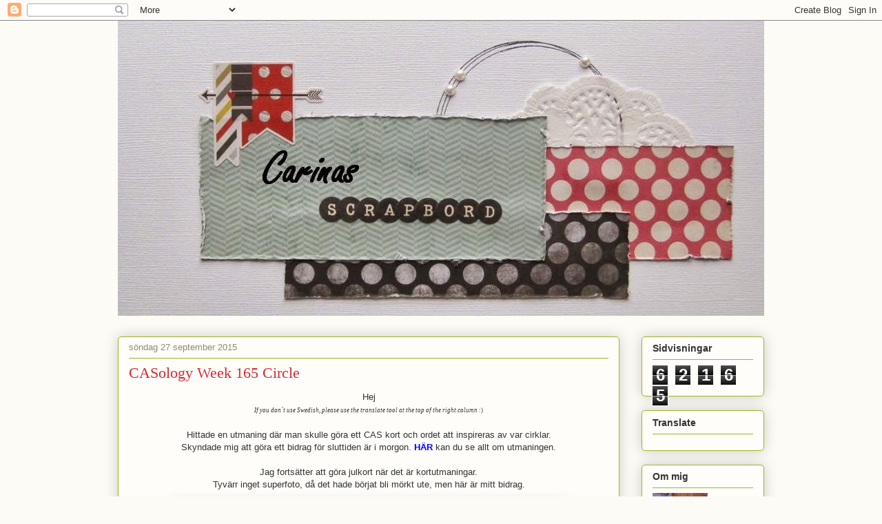

--- FILE ---
content_type: text/html; charset=UTF-8
request_url: https://carinasscrapbord.blogspot.com/2015/09/casology-week-165-circle.html
body_size: 23684
content:
<!DOCTYPE html>
<html class='v2' dir='ltr' lang='sv'>
<head>
<link href='https://www.blogger.com/static/v1/widgets/335934321-css_bundle_v2.css' rel='stylesheet' type='text/css'/>
<meta content='width=1100' name='viewport'/>
<meta content='text/html; charset=UTF-8' http-equiv='Content-Type'/>
<meta content='blogger' name='generator'/>
<link href='https://carinasscrapbord.blogspot.com/favicon.ico' rel='icon' type='image/x-icon'/>
<link href='http://carinasscrapbord.blogspot.com/2015/09/casology-week-165-circle.html' rel='canonical'/>
<link rel="alternate" type="application/atom+xml" title="Carinas scrapbord - Atom" href="https://carinasscrapbord.blogspot.com/feeds/posts/default" />
<link rel="alternate" type="application/rss+xml" title="Carinas scrapbord - RSS" href="https://carinasscrapbord.blogspot.com/feeds/posts/default?alt=rss" />
<link rel="service.post" type="application/atom+xml" title="Carinas scrapbord - Atom" href="https://www.blogger.com/feeds/2203417500982911617/posts/default" />

<link rel="alternate" type="application/atom+xml" title="Carinas scrapbord - Atom" href="https://carinasscrapbord.blogspot.com/feeds/4894872111156446569/comments/default" />
<!--Can't find substitution for tag [blog.ieCssRetrofitLinks]-->
<link href='https://blogger.googleusercontent.com/img/b/R29vZ2xl/AVvXsEiUOD_MdHtpqiM1wRvUn2guPWANEq4jlG-PKo3SSmBH76B1zjGx7ksA2nY4y5Yw2STrYC-URspXWYYXNKTceNETgQFiia_UaXPJNoQylT0StGPeo1h4qU5ronQbntCTevJ9K62bDyzj7dc/s640/CASCircle.JPG' rel='image_src'/>
<meta content='http://carinasscrapbord.blogspot.com/2015/09/casology-week-165-circle.html' property='og:url'/>
<meta content='CASology Week 165 Circle' property='og:title'/>
<meta content=' Hej   I f you don´t use Swedish, please use the  translate tool at the top  of the right column  :)     Hittade en utmaning där man skulle ...' property='og:description'/>
<meta content='https://blogger.googleusercontent.com/img/b/R29vZ2xl/AVvXsEiUOD_MdHtpqiM1wRvUn2guPWANEq4jlG-PKo3SSmBH76B1zjGx7ksA2nY4y5Yw2STrYC-URspXWYYXNKTceNETgQFiia_UaXPJNoQylT0StGPeo1h4qU5ronQbntCTevJ9K62bDyzj7dc/w1200-h630-p-k-no-nu/CASCircle.JPG' property='og:image'/>
<title>Carinas scrapbord: CASology Week 165 Circle</title>
<style id='page-skin-1' type='text/css'><!--
/*
-----------------------------------------------
Blogger Template Style
Name:     Awesome Inc.
Designer: Tina Chen
URL:      tinachen.org
----------------------------------------------- */
/* Content
----------------------------------------------- */
body {
font: normal normal 13px 'Trebuchet MS', Trebuchet, sans-serif;
color: #333333;
background: #fcfbf5 none repeat scroll top left;
}
html body .content-outer {
min-width: 0;
max-width: 100%;
width: 100%;
}
a:link {
text-decoration: none;
color: #d52a33;
}
a:visited {
text-decoration: none;
color: #7d181e;
}
a:hover {
text-decoration: underline;
color: #d52a33;
}
.body-fauxcolumn-outer .cap-top {
position: absolute;
z-index: 1;
height: 276px;
width: 100%;
background: transparent none repeat-x scroll top left;
_background-image: none;
}
/* Columns
----------------------------------------------- */
.content-inner {
padding: 0;
}
.header-inner .section {
margin: 0 16px;
}
.tabs-inner .section {
margin: 0 16px;
}
.main-inner {
padding-top: 30px;
}
.main-inner .column-center-inner,
.main-inner .column-left-inner,
.main-inner .column-right-inner {
padding: 0 5px;
}
*+html body .main-inner .column-center-inner {
margin-top: -30px;
}
#layout .main-inner .column-center-inner {
margin-top: 0;
}
/* Header
----------------------------------------------- */
.header-outer {
margin: 0 0 0 0;
background: transparent none repeat scroll 0 0;
}
.Header h1 {
font: normal normal 48px Georgia, Utopia, 'Palatino Linotype', Palatino, serif;
color: #333333;
text-shadow: 0 0 -1px #000000;
}
.Header h1 a {
color: #333333;
}
.Header .description {
font: normal normal 20px 'Trebuchet MS', Trebuchet, sans-serif;
color: #908d6a;
}
.header-inner .Header .titlewrapper,
.header-inner .Header .descriptionwrapper {
padding-left: 0;
padding-right: 0;
margin-bottom: 0;
}
.header-inner .Header .titlewrapper {
padding-top: 22px;
}
/* Tabs
----------------------------------------------- */
.tabs-outer {
overflow: hidden;
position: relative;
background: #b3ca88 url(//www.blogblog.com/1kt/awesomeinc/tabs_gradient_light.png) repeat scroll 0 0;
}
#layout .tabs-outer {
overflow: visible;
}
.tabs-cap-top, .tabs-cap-bottom {
position: absolute;
width: 100%;
border-top: 1px solid #908d6a;
}
.tabs-cap-bottom {
bottom: 0;
}
.tabs-inner .widget li a {
display: inline-block;
margin: 0;
padding: .6em 1.5em;
font: normal normal 13px Arial, Tahoma, Helvetica, FreeSans, sans-serif;
color: #333333;
border-top: 1px solid #908d6a;
border-bottom: 1px solid #908d6a;
border-left: 1px solid #908d6a;
height: 16px;
line-height: 16px;
}
.tabs-inner .widget li:last-child a {
border-right: 1px solid #908d6a;
}
.tabs-inner .widget li.selected a, .tabs-inner .widget li a:hover {
background: #63704b url(//www.blogblog.com/1kt/awesomeinc/tabs_gradient_light.png) repeat-x scroll 0 -100px;
color: #ffffff;
}
/* Headings
----------------------------------------------- */
h2 {
font: normal bold 14px Arial, Tahoma, Helvetica, FreeSans, sans-serif;
color: #333333;
}
/* Widgets
----------------------------------------------- */
.main-inner .section {
margin: 0 27px;
padding: 0;
}
.main-inner .column-left-outer,
.main-inner .column-right-outer {
margin-top: 0;
}
#layout .main-inner .column-left-outer,
#layout .main-inner .column-right-outer {
margin-top: 0;
}
.main-inner .column-left-inner,
.main-inner .column-right-inner {
background: transparent none repeat 0 0;
-moz-box-shadow: 0 0 0 rgba(0, 0, 0, .2);
-webkit-box-shadow: 0 0 0 rgba(0, 0, 0, .2);
-goog-ms-box-shadow: 0 0 0 rgba(0, 0, 0, .2);
box-shadow: 0 0 0 rgba(0, 0, 0, .2);
-moz-border-radius: 5px;
-webkit-border-radius: 5px;
-goog-ms-border-radius: 5px;
border-radius: 5px;
}
#layout .main-inner .column-left-inner,
#layout .main-inner .column-right-inner {
margin-top: 0;
}
.sidebar .widget {
font: normal normal 14px Arial, Tahoma, Helvetica, FreeSans, sans-serif;
color: #333333;
}
.sidebar .widget a:link {
color: #d52a33;
}
.sidebar .widget a:visited {
color: #7d181e;
}
.sidebar .widget a:hover {
color: #d52a33;
}
.sidebar .widget h2 {
text-shadow: 0 0 -1px #000000;
}
.main-inner .widget {
background-color: #fefdfa;
border: 1px solid #aab123;
padding: 0 15px 15px;
margin: 20px -16px;
-moz-box-shadow: 0 0 20px rgba(0, 0, 0, .2);
-webkit-box-shadow: 0 0 20px rgba(0, 0, 0, .2);
-goog-ms-box-shadow: 0 0 20px rgba(0, 0, 0, .2);
box-shadow: 0 0 20px rgba(0, 0, 0, .2);
-moz-border-radius: 5px;
-webkit-border-radius: 5px;
-goog-ms-border-radius: 5px;
border-radius: 5px;
}
.main-inner .widget h2 {
margin: 0 -0;
padding: .6em 0 .5em;
border-bottom: 1px solid transparent;
}
.footer-inner .widget h2 {
padding: 0 0 .4em;
border-bottom: 1px solid transparent;
}
.main-inner .widget h2 + div, .footer-inner .widget h2 + div {
border-top: 1px solid #aab123;
padding-top: 8px;
}
.main-inner .widget .widget-content {
margin: 0 -0;
padding: 7px 0 0;
}
.main-inner .widget ul, .main-inner .widget #ArchiveList ul.flat {
margin: -8px -15px 0;
padding: 0;
list-style: none;
}
.main-inner .widget #ArchiveList {
margin: -8px 0 0;
}
.main-inner .widget ul li, .main-inner .widget #ArchiveList ul.flat li {
padding: .5em 15px;
text-indent: 0;
color: #666666;
border-top: 0 solid #aab123;
border-bottom: 1px solid transparent;
}
.main-inner .widget #ArchiveList ul li {
padding-top: .25em;
padding-bottom: .25em;
}
.main-inner .widget ul li:first-child, .main-inner .widget #ArchiveList ul.flat li:first-child {
border-top: none;
}
.main-inner .widget ul li:last-child, .main-inner .widget #ArchiveList ul.flat li:last-child {
border-bottom: none;
}
.post-body {
position: relative;
}
.main-inner .widget .post-body ul {
padding: 0 2.5em;
margin: .5em 0;
list-style: disc;
}
.main-inner .widget .post-body ul li {
padding: 0.25em 0;
margin-bottom: .25em;
color: #333333;
border: none;
}
.footer-inner .widget ul {
padding: 0;
list-style: none;
}
.widget .zippy {
color: #666666;
}
/* Posts
----------------------------------------------- */
body .main-inner .Blog {
padding: 0;
margin-bottom: 1em;
background-color: transparent;
border: none;
-moz-box-shadow: 0 0 0 rgba(0, 0, 0, 0);
-webkit-box-shadow: 0 0 0 rgba(0, 0, 0, 0);
-goog-ms-box-shadow: 0 0 0 rgba(0, 0, 0, 0);
box-shadow: 0 0 0 rgba(0, 0, 0, 0);
}
.main-inner .section:last-child .Blog:last-child {
padding: 0;
margin-bottom: 1em;
}
.main-inner .widget h2.date-header {
margin: 0 -15px 1px;
padding: 0 0 0 0;
font: normal normal 13px Arial, Tahoma, Helvetica, FreeSans, sans-serif;
color: #908d6a;
background: transparent none no-repeat scroll top left;
border-top: 0 solid #aab123;
border-bottom: 1px solid transparent;
-moz-border-radius-topleft: 0;
-moz-border-radius-topright: 0;
-webkit-border-top-left-radius: 0;
-webkit-border-top-right-radius: 0;
border-top-left-radius: 0;
border-top-right-radius: 0;
position: static;
bottom: 100%;
right: 15px;
text-shadow: 0 0 -1px #000000;
}
.main-inner .widget h2.date-header span {
font: normal normal 13px Arial, Tahoma, Helvetica, FreeSans, sans-serif;
display: block;
padding: .5em 15px;
border-left: 0 solid #aab123;
border-right: 0 solid #aab123;
}
.date-outer {
position: relative;
margin: 30px 0 20px;
padding: 0 15px;
background-color: #fefdfa;
border: 1px solid #aab123;
-moz-box-shadow: 0 0 20px rgba(0, 0, 0, .2);
-webkit-box-shadow: 0 0 20px rgba(0, 0, 0, .2);
-goog-ms-box-shadow: 0 0 20px rgba(0, 0, 0, .2);
box-shadow: 0 0 20px rgba(0, 0, 0, .2);
-moz-border-radius: 5px;
-webkit-border-radius: 5px;
-goog-ms-border-radius: 5px;
border-radius: 5px;
}
.date-outer:first-child {
margin-top: 0;
}
.date-outer:last-child {
margin-bottom: 20px;
-moz-border-radius-bottomleft: 5px;
-moz-border-radius-bottomright: 5px;
-webkit-border-bottom-left-radius: 5px;
-webkit-border-bottom-right-radius: 5px;
-goog-ms-border-bottom-left-radius: 5px;
-goog-ms-border-bottom-right-radius: 5px;
border-bottom-left-radius: 5px;
border-bottom-right-radius: 5px;
}
.date-posts {
margin: 0 -0;
padding: 0 0;
clear: both;
}
.post-outer, .inline-ad {
border-top: 1px solid #aab123;
margin: 0 -0;
padding: 15px 0;
}
.post-outer {
padding-bottom: 10px;
}
.post-outer:first-child {
padding-top: 0;
border-top: none;
}
.post-outer:last-child, .inline-ad:last-child {
border-bottom: none;
}
.post-body {
position: relative;
}
.post-body img {
padding: 8px;
background: #ffffff;
border: 1px solid #cccccc;
-moz-box-shadow: 0 0 20px rgba(0, 0, 0, .2);
-webkit-box-shadow: 0 0 20px rgba(0, 0, 0, .2);
box-shadow: 0 0 20px rgba(0, 0, 0, .2);
-moz-border-radius: 5px;
-webkit-border-radius: 5px;
border-radius: 5px;
}
h3.post-title, h4 {
font: normal normal 22px Georgia, Utopia, 'Palatino Linotype', Palatino, serif;
color: #d52a33;
}
h3.post-title a {
font: normal normal 22px Georgia, Utopia, 'Palatino Linotype', Palatino, serif;
color: #d52a33;
}
h3.post-title a:hover {
color: #d52a33;
text-decoration: underline;
}
.post-header {
margin: 0 0 1em;
}
.post-body {
line-height: 1.4;
}
.post-outer h2 {
color: #333333;
}
.post-footer {
margin: 1.5em 0 0;
}
#blog-pager {
padding: 15px;
font-size: 120%;
background-color: #fefdfa;
border: 1px solid #aab123;
-moz-box-shadow: 0 0 20px rgba(0, 0, 0, .2);
-webkit-box-shadow: 0 0 20px rgba(0, 0, 0, .2);
-goog-ms-box-shadow: 0 0 20px rgba(0, 0, 0, .2);
box-shadow: 0 0 20px rgba(0, 0, 0, .2);
-moz-border-radius: 5px;
-webkit-border-radius: 5px;
-goog-ms-border-radius: 5px;
border-radius: 5px;
-moz-border-radius-topleft: 5px;
-moz-border-radius-topright: 5px;
-webkit-border-top-left-radius: 5px;
-webkit-border-top-right-radius: 5px;
-goog-ms-border-top-left-radius: 5px;
-goog-ms-border-top-right-radius: 5px;
border-top-left-radius: 5px;
border-top-right-radius-topright: 5px;
margin-top: 1em;
}
.blog-feeds, .post-feeds {
margin: 1em 0;
text-align: center;
color: #333333;
}
.blog-feeds a, .post-feeds a {
color: #d52a33;
}
.blog-feeds a:visited, .post-feeds a:visited {
color: #7d181e;
}
.blog-feeds a:hover, .post-feeds a:hover {
color: #d52a33;
}
.post-outer .comments {
margin-top: 2em;
}
/* Comments
----------------------------------------------- */
.comments .comments-content .icon.blog-author {
background-repeat: no-repeat;
background-image: url([data-uri]);
}
.comments .comments-content .loadmore a {
border-top: 1px solid #908d6a;
border-bottom: 1px solid #908d6a;
}
.comments .continue {
border-top: 2px solid #908d6a;
}
/* Footer
----------------------------------------------- */
.footer-outer {
margin: -20px 0 -1px;
padding: 20px 0 0;
color: #333333;
overflow: hidden;
}
.footer-fauxborder-left {
border-top: 1px solid #aab123;
background: #fefdfa none repeat scroll 0 0;
-moz-box-shadow: 0 0 20px rgba(0, 0, 0, .2);
-webkit-box-shadow: 0 0 20px rgba(0, 0, 0, .2);
-goog-ms-box-shadow: 0 0 20px rgba(0, 0, 0, .2);
box-shadow: 0 0 20px rgba(0, 0, 0, .2);
margin: 0 -20px;
}
/* Mobile
----------------------------------------------- */
body.mobile {
background-size: auto;
}
.mobile .body-fauxcolumn-outer {
background: transparent none repeat scroll top left;
}
*+html body.mobile .main-inner .column-center-inner {
margin-top: 0;
}
.mobile .main-inner .widget {
padding: 0 0 15px;
}
.mobile .main-inner .widget h2 + div,
.mobile .footer-inner .widget h2 + div {
border-top: none;
padding-top: 0;
}
.mobile .footer-inner .widget h2 {
padding: 0.5em 0;
border-bottom: none;
}
.mobile .main-inner .widget .widget-content {
margin: 0;
padding: 7px 0 0;
}
.mobile .main-inner .widget ul,
.mobile .main-inner .widget #ArchiveList ul.flat {
margin: 0 -15px 0;
}
.mobile .main-inner .widget h2.date-header {
right: 0;
}
.mobile .date-header span {
padding: 0.4em 0;
}
.mobile .date-outer:first-child {
margin-bottom: 0;
border: 1px solid #aab123;
-moz-border-radius-topleft: 5px;
-moz-border-radius-topright: 5px;
-webkit-border-top-left-radius: 5px;
-webkit-border-top-right-radius: 5px;
-goog-ms-border-top-left-radius: 5px;
-goog-ms-border-top-right-radius: 5px;
border-top-left-radius: 5px;
border-top-right-radius: 5px;
}
.mobile .date-outer {
border-color: #aab123;
border-width: 0 1px 1px;
}
.mobile .date-outer:last-child {
margin-bottom: 0;
}
.mobile .main-inner {
padding: 0;
}
.mobile .header-inner .section {
margin: 0;
}
.mobile .post-outer, .mobile .inline-ad {
padding: 5px 0;
}
.mobile .tabs-inner .section {
margin: 0 10px;
}
.mobile .main-inner .widget h2 {
margin: 0;
padding: 0;
}
.mobile .main-inner .widget h2.date-header span {
padding: 0;
}
.mobile .main-inner .widget .widget-content {
margin: 0;
padding: 7px 0 0;
}
.mobile #blog-pager {
border: 1px solid transparent;
background: #fefdfa none repeat scroll 0 0;
}
.mobile .main-inner .column-left-inner,
.mobile .main-inner .column-right-inner {
background: transparent none repeat 0 0;
-moz-box-shadow: none;
-webkit-box-shadow: none;
-goog-ms-box-shadow: none;
box-shadow: none;
}
.mobile .date-posts {
margin: 0;
padding: 0;
}
.mobile .footer-fauxborder-left {
margin: 0;
border-top: inherit;
}
.mobile .main-inner .section:last-child .Blog:last-child {
margin-bottom: 0;
}
.mobile-index-contents {
color: #333333;
}
.mobile .mobile-link-button {
background: #d52a33 url(//www.blogblog.com/1kt/awesomeinc/tabs_gradient_light.png) repeat scroll 0 0;
}
.mobile-link-button a:link, .mobile-link-button a:visited {
color: #ffffff;
}
.mobile .tabs-inner .PageList .widget-content {
background: transparent;
border-top: 1px solid;
border-color: #908d6a;
color: #333333;
}
.mobile .tabs-inner .PageList .widget-content .pagelist-arrow {
border-left: 1px solid #908d6a;
}

--></style>
<style id='template-skin-1' type='text/css'><!--
body {
min-width: 970px;
}
.content-outer, .content-fauxcolumn-outer, .region-inner {
min-width: 970px;
max-width: 970px;
_width: 970px;
}
.main-inner .columns {
padding-left: 0px;
padding-right: 210px;
}
.main-inner .fauxcolumn-center-outer {
left: 0px;
right: 210px;
/* IE6 does not respect left and right together */
_width: expression(this.parentNode.offsetWidth -
parseInt("0px") -
parseInt("210px") + 'px');
}
.main-inner .fauxcolumn-left-outer {
width: 0px;
}
.main-inner .fauxcolumn-right-outer {
width: 210px;
}
.main-inner .column-left-outer {
width: 0px;
right: 100%;
margin-left: -0px;
}
.main-inner .column-right-outer {
width: 210px;
margin-right: -210px;
}
#layout {
min-width: 0;
}
#layout .content-outer {
min-width: 0;
width: 800px;
}
#layout .region-inner {
min-width: 0;
width: auto;
}
body#layout div.add_widget {
padding: 8px;
}
body#layout div.add_widget a {
margin-left: 32px;
}
--></style>
<link href='https://www.blogger.com/dyn-css/authorization.css?targetBlogID=2203417500982911617&amp;zx=d1cc6b71-596c-44f0-9dfe-a1d3fa8f9756' media='none' onload='if(media!=&#39;all&#39;)media=&#39;all&#39;' rel='stylesheet'/><noscript><link href='https://www.blogger.com/dyn-css/authorization.css?targetBlogID=2203417500982911617&amp;zx=d1cc6b71-596c-44f0-9dfe-a1d3fa8f9756' rel='stylesheet'/></noscript>
<meta name='google-adsense-platform-account' content='ca-host-pub-1556223355139109'/>
<meta name='google-adsense-platform-domain' content='blogspot.com'/>

</head>
<body class='loading variant-renewable'>
<div class='navbar section' id='navbar' name='Navbar'><div class='widget Navbar' data-version='1' id='Navbar1'><script type="text/javascript">
    function setAttributeOnload(object, attribute, val) {
      if(window.addEventListener) {
        window.addEventListener('load',
          function(){ object[attribute] = val; }, false);
      } else {
        window.attachEvent('onload', function(){ object[attribute] = val; });
      }
    }
  </script>
<div id="navbar-iframe-container"></div>
<script type="text/javascript" src="https://apis.google.com/js/platform.js"></script>
<script type="text/javascript">
      gapi.load("gapi.iframes:gapi.iframes.style.bubble", function() {
        if (gapi.iframes && gapi.iframes.getContext) {
          gapi.iframes.getContext().openChild({
              url: 'https://www.blogger.com/navbar/2203417500982911617?po\x3d4894872111156446569\x26origin\x3dhttps://carinasscrapbord.blogspot.com',
              where: document.getElementById("navbar-iframe-container"),
              id: "navbar-iframe"
          });
        }
      });
    </script><script type="text/javascript">
(function() {
var script = document.createElement('script');
script.type = 'text/javascript';
script.src = '//pagead2.googlesyndication.com/pagead/js/google_top_exp.js';
var head = document.getElementsByTagName('head')[0];
if (head) {
head.appendChild(script);
}})();
</script>
</div></div>
<div class='body-fauxcolumns'>
<div class='fauxcolumn-outer body-fauxcolumn-outer'>
<div class='cap-top'>
<div class='cap-left'></div>
<div class='cap-right'></div>
</div>
<div class='fauxborder-left'>
<div class='fauxborder-right'></div>
<div class='fauxcolumn-inner'>
</div>
</div>
<div class='cap-bottom'>
<div class='cap-left'></div>
<div class='cap-right'></div>
</div>
</div>
</div>
<div class='content'>
<div class='content-fauxcolumns'>
<div class='fauxcolumn-outer content-fauxcolumn-outer'>
<div class='cap-top'>
<div class='cap-left'></div>
<div class='cap-right'></div>
</div>
<div class='fauxborder-left'>
<div class='fauxborder-right'></div>
<div class='fauxcolumn-inner'>
</div>
</div>
<div class='cap-bottom'>
<div class='cap-left'></div>
<div class='cap-right'></div>
</div>
</div>
</div>
<div class='content-outer'>
<div class='content-cap-top cap-top'>
<div class='cap-left'></div>
<div class='cap-right'></div>
</div>
<div class='fauxborder-left content-fauxborder-left'>
<div class='fauxborder-right content-fauxborder-right'></div>
<div class='content-inner'>
<header>
<div class='header-outer'>
<div class='header-cap-top cap-top'>
<div class='cap-left'></div>
<div class='cap-right'></div>
</div>
<div class='fauxborder-left header-fauxborder-left'>
<div class='fauxborder-right header-fauxborder-right'></div>
<div class='region-inner header-inner'>
<div class='header section' id='header' name='Rubrik'><div class='widget Header' data-version='1' id='Header1'>
<div id='header-inner'>
<a href='https://carinasscrapbord.blogspot.com/' style='display: block'>
<img alt='Carinas scrapbord' height='428px; ' id='Header1_headerimg' src='https://blogger.googleusercontent.com/img/b/R29vZ2xl/AVvXsEhU1OrMOIarXQ0d6H1GkQ-WRoOjZbHElHcNegMog05vktI21y8QFUnfxRDdzKxCPvXxvlYloIPmT4_oW28aLZ4lXsMmorBpuVBQau3wWxa7TNktiRsBWV-mTIMAM_IkYXdF6ZXuboHC-gQ/s1600/Carinas+scrapbord.jpg' style='display: block' width='959px; '/>
</a>
</div>
</div></div>
</div>
</div>
<div class='header-cap-bottom cap-bottom'>
<div class='cap-left'></div>
<div class='cap-right'></div>
</div>
</div>
</header>
<div class='tabs-outer'>
<div class='tabs-cap-top cap-top'>
<div class='cap-left'></div>
<div class='cap-right'></div>
</div>
<div class='fauxborder-left tabs-fauxborder-left'>
<div class='fauxborder-right tabs-fauxborder-right'></div>
<div class='region-inner tabs-inner'>
<div class='tabs no-items section' id='crosscol' name='Alla kolumner'></div>
<div class='tabs no-items section' id='crosscol-overflow' name='Cross-Column 2'></div>
</div>
</div>
<div class='tabs-cap-bottom cap-bottom'>
<div class='cap-left'></div>
<div class='cap-right'></div>
</div>
</div>
<div class='main-outer'>
<div class='main-cap-top cap-top'>
<div class='cap-left'></div>
<div class='cap-right'></div>
</div>
<div class='fauxborder-left main-fauxborder-left'>
<div class='fauxborder-right main-fauxborder-right'></div>
<div class='region-inner main-inner'>
<div class='columns fauxcolumns'>
<div class='fauxcolumn-outer fauxcolumn-center-outer'>
<div class='cap-top'>
<div class='cap-left'></div>
<div class='cap-right'></div>
</div>
<div class='fauxborder-left'>
<div class='fauxborder-right'></div>
<div class='fauxcolumn-inner'>
</div>
</div>
<div class='cap-bottom'>
<div class='cap-left'></div>
<div class='cap-right'></div>
</div>
</div>
<div class='fauxcolumn-outer fauxcolumn-left-outer'>
<div class='cap-top'>
<div class='cap-left'></div>
<div class='cap-right'></div>
</div>
<div class='fauxborder-left'>
<div class='fauxborder-right'></div>
<div class='fauxcolumn-inner'>
</div>
</div>
<div class='cap-bottom'>
<div class='cap-left'></div>
<div class='cap-right'></div>
</div>
</div>
<div class='fauxcolumn-outer fauxcolumn-right-outer'>
<div class='cap-top'>
<div class='cap-left'></div>
<div class='cap-right'></div>
</div>
<div class='fauxborder-left'>
<div class='fauxborder-right'></div>
<div class='fauxcolumn-inner'>
</div>
</div>
<div class='cap-bottom'>
<div class='cap-left'></div>
<div class='cap-right'></div>
</div>
</div>
<!-- corrects IE6 width calculation -->
<div class='columns-inner'>
<div class='column-center-outer'>
<div class='column-center-inner'>
<div class='main section' id='main' name='Huvudsektion'><div class='widget Blog' data-version='1' id='Blog1'>
<div class='blog-posts hfeed'>

          <div class="date-outer">
        
<h2 class='date-header'><span>söndag 27 september 2015</span></h2>

          <div class="date-posts">
        
<div class='post-outer'>
<div class='post hentry uncustomized-post-template' itemprop='blogPost' itemscope='itemscope' itemtype='http://schema.org/BlogPosting'>
<meta content='https://blogger.googleusercontent.com/img/b/R29vZ2xl/AVvXsEiUOD_MdHtpqiM1wRvUn2guPWANEq4jlG-PKo3SSmBH76B1zjGx7ksA2nY4y5Yw2STrYC-URspXWYYXNKTceNETgQFiia_UaXPJNoQylT0StGPeo1h4qU5ronQbntCTevJ9K62bDyzj7dc/s640/CASCircle.JPG' itemprop='image_url'/>
<meta content='2203417500982911617' itemprop='blogId'/>
<meta content='4894872111156446569' itemprop='postId'/>
<a name='4894872111156446569'></a>
<h3 class='post-title entry-title' itemprop='name'>
CASology Week 165 Circle
</h3>
<div class='post-header'>
<div class='post-header-line-1'></div>
</div>
<div class='post-body entry-content' id='post-body-4894872111156446569' itemprop='description articleBody'>
<div style="text-align: center;">
Hej</div>
<div style="text-align: center;">
<em style="background-color: #fefdfa; color: #333333; font-family: 'Trebuchet MS', Trebuchet, sans-serif; font-size: 13px; line-height: 18.2px;"><span style="font-family: &quot;trebuchet ms&quot;; font-size: xx-small;">I</span></em><span abp="173" style="background-color: #fefdfa; color: #333333; font-family: &quot;trebuchet ms&quot; , &quot;trebuchet&quot; , sans-serif; font-size: xx-small; line-height: 18.2px;"><span abp="174" style="font-family: &quot;trebuchet ms&quot;;"><em abp="175">f you don&#180;t use Swedish, please use the</em></span></span><span abp="176" style="background-color: #fefdfa; color: #333333; font-family: &quot;trebuchet ms&quot; , &quot;trebuchet&quot; , sans-serif; font-size: xx-small; line-height: 18.2px;"><span abp="177" style="font-family: &quot;trebuchet ms&quot;;"><em abp="178">&nbsp;translate tool at the top</em></span></span><span abp="179" style="background-color: #fefdfa; color: #333333; font-family: &quot;trebuchet ms&quot; , &quot;trebuchet&quot; , sans-serif; font-size: xx-small; line-height: 18.2px;"><span abp="180" style="font-family: &quot;trebuchet ms&quot;;"><em abp="181">&nbsp;of the right column&nbsp;</em>:)</span></span></div>
<div style="text-align: center;">
<br /></div>
<div style="text-align: center;">
Hittade en utmaning där man skulle göra ett CAS kort och ordet att inspireras av var cirklar.</div>
<div style="text-align: center;">
Skyndade mig att göra ett bidrag för sluttiden är i morgon. <a href="http://casology.blogspot.se/2015/09/week-165-circles.html" target="_blank"><span style="color: blue;"><b>HÄR</b></span> </a>kan du se allt om utmaningen.</div>
<div style="text-align: center;">
<br /></div>
<div style="text-align: center;">
Jag fortsätter att göra julkort när det är kortutmaningar.</div>
<div style="text-align: center;">
Tyvärr inget superfoto, då det hade börjat bli mörkt ute, men här är mitt bidrag.</div>
<br />
<div class="separator" style="clear: both; text-align: center;">
<a href="https://blogger.googleusercontent.com/img/b/R29vZ2xl/AVvXsEiUOD_MdHtpqiM1wRvUn2guPWANEq4jlG-PKo3SSmBH76B1zjGx7ksA2nY4y5Yw2STrYC-URspXWYYXNKTceNETgQFiia_UaXPJNoQylT0StGPeo1h4qU5ronQbntCTevJ9K62bDyzj7dc/s1600/CASCircle.JPG" imageanchor="1" style="margin-left: 1em; margin-right: 1em;"><img border="0" height="640" src="https://blogger.googleusercontent.com/img/b/R29vZ2xl/AVvXsEiUOD_MdHtpqiM1wRvUn2guPWANEq4jlG-PKo3SSmBH76B1zjGx7ksA2nY4y5Yw2STrYC-URspXWYYXNKTceNETgQFiia_UaXPJNoQylT0StGPeo1h4qU5ronQbntCTevJ9K62bDyzj7dc/s640/CASCircle.JPG" width="562" /></a></div>
<div class="separator" style="clear: both; text-align: center;">
<br /></div>
<div class="separator" style="clear: both; text-align: center;">
Först en stor cirkel av snöre och sen några små av papper som jag har satt på 3d kuddar för att få dem att sticka ut lite.</div>
<div class="separator" style="clear: both; text-align: center;">
<br /></div>
<div class="separator" style="clear: both; text-align: center;">
Kram Carina</div>
<br />
<div style='clear: both;'></div>
</div>
<div class='post-footer'>
<div class='post-footer-line post-footer-line-1'>
<span class='post-author vcard'>
Upplagd av
<span class='fn' itemprop='author' itemscope='itemscope' itemtype='http://schema.org/Person'>
<meta content='https://www.blogger.com/profile/16115767884394084872' itemprop='url'/>
<a class='g-profile' href='https://www.blogger.com/profile/16115767884394084872' rel='author' title='author profile'>
<span itemprop='name'>Carina</span>
</a>
</span>
</span>
<span class='post-timestamp'>
kl.
<meta content='http://carinasscrapbord.blogspot.com/2015/09/casology-week-165-circle.html' itemprop='url'/>
<a class='timestamp-link' href='https://carinasscrapbord.blogspot.com/2015/09/casology-week-165-circle.html' rel='bookmark' title='permanent link'><abbr class='published' itemprop='datePublished' title='2015-09-27T19:14:00+02:00'>19:14</abbr></a>
</span>
<span class='post-comment-link'>
</span>
<span class='post-icons'>
<span class='item-control blog-admin pid-712611762'>
<a href='https://www.blogger.com/post-edit.g?blogID=2203417500982911617&postID=4894872111156446569&from=pencil' title='Redigera inlägg'>
<img alt='' class='icon-action' height='18' src='https://resources.blogblog.com/img/icon18_edit_allbkg.gif' width='18'/>
</a>
</span>
</span>
<div class='post-share-buttons goog-inline-block'>
<a class='goog-inline-block share-button sb-email' href='https://www.blogger.com/share-post.g?blogID=2203417500982911617&postID=4894872111156446569&target=email' target='_blank' title='Skicka med e-post'><span class='share-button-link-text'>Skicka med e-post</span></a><a class='goog-inline-block share-button sb-blog' href='https://www.blogger.com/share-post.g?blogID=2203417500982911617&postID=4894872111156446569&target=blog' onclick='window.open(this.href, "_blank", "height=270,width=475"); return false;' target='_blank' title='BlogThis!'><span class='share-button-link-text'>BlogThis!</span></a><a class='goog-inline-block share-button sb-twitter' href='https://www.blogger.com/share-post.g?blogID=2203417500982911617&postID=4894872111156446569&target=twitter' target='_blank' title='Dela på X'><span class='share-button-link-text'>Dela på X</span></a><a class='goog-inline-block share-button sb-facebook' href='https://www.blogger.com/share-post.g?blogID=2203417500982911617&postID=4894872111156446569&target=facebook' onclick='window.open(this.href, "_blank", "height=430,width=640"); return false;' target='_blank' title='Dela på Facebook'><span class='share-button-link-text'>Dela på Facebook</span></a><a class='goog-inline-block share-button sb-pinterest' href='https://www.blogger.com/share-post.g?blogID=2203417500982911617&postID=4894872111156446569&target=pinterest' target='_blank' title='Dela på Pinterest'><span class='share-button-link-text'>Dela på Pinterest</span></a>
</div>
</div>
<div class='post-footer-line post-footer-line-2'>
<span class='post-labels'>
Etiketter:
<a href='https://carinasscrapbord.blogspot.com/search/label/Julkort' rel='tag'>Julkort</a>
</span>
</div>
<div class='post-footer-line post-footer-line-3'>
<span class='post-location'>
</span>
</div>
</div>
</div>
<div class='comments' id='comments'>
<a name='comments'></a>
<h4>4 kommentarer:</h4>
<div class='comments-content'>
<script async='async' src='' type='text/javascript'></script>
<script type='text/javascript'>
    (function() {
      var items = null;
      var msgs = null;
      var config = {};

// <![CDATA[
      var cursor = null;
      if (items && items.length > 0) {
        cursor = parseInt(items[items.length - 1].timestamp) + 1;
      }

      var bodyFromEntry = function(entry) {
        var text = (entry &&
                    ((entry.content && entry.content.$t) ||
                     (entry.summary && entry.summary.$t))) ||
            '';
        if (entry && entry.gd$extendedProperty) {
          for (var k in entry.gd$extendedProperty) {
            if (entry.gd$extendedProperty[k].name == 'blogger.contentRemoved') {
              return '<span class="deleted-comment">' + text + '</span>';
            }
          }
        }
        return text;
      }

      var parse = function(data) {
        cursor = null;
        var comments = [];
        if (data && data.feed && data.feed.entry) {
          for (var i = 0, entry; entry = data.feed.entry[i]; i++) {
            var comment = {};
            // comment ID, parsed out of the original id format
            var id = /blog-(\d+).post-(\d+)/.exec(entry.id.$t);
            comment.id = id ? id[2] : null;
            comment.body = bodyFromEntry(entry);
            comment.timestamp = Date.parse(entry.published.$t) + '';
            if (entry.author && entry.author.constructor === Array) {
              var auth = entry.author[0];
              if (auth) {
                comment.author = {
                  name: (auth.name ? auth.name.$t : undefined),
                  profileUrl: (auth.uri ? auth.uri.$t : undefined),
                  avatarUrl: (auth.gd$image ? auth.gd$image.src : undefined)
                };
              }
            }
            if (entry.link) {
              if (entry.link[2]) {
                comment.link = comment.permalink = entry.link[2].href;
              }
              if (entry.link[3]) {
                var pid = /.*comments\/default\/(\d+)\?.*/.exec(entry.link[3].href);
                if (pid && pid[1]) {
                  comment.parentId = pid[1];
                }
              }
            }
            comment.deleteclass = 'item-control blog-admin';
            if (entry.gd$extendedProperty) {
              for (var k in entry.gd$extendedProperty) {
                if (entry.gd$extendedProperty[k].name == 'blogger.itemClass') {
                  comment.deleteclass += ' ' + entry.gd$extendedProperty[k].value;
                } else if (entry.gd$extendedProperty[k].name == 'blogger.displayTime') {
                  comment.displayTime = entry.gd$extendedProperty[k].value;
                }
              }
            }
            comments.push(comment);
          }
        }
        return comments;
      };

      var paginator = function(callback) {
        if (hasMore()) {
          var url = config.feed + '?alt=json&v=2&orderby=published&reverse=false&max-results=50';
          if (cursor) {
            url += '&published-min=' + new Date(cursor).toISOString();
          }
          window.bloggercomments = function(data) {
            var parsed = parse(data);
            cursor = parsed.length < 50 ? null
                : parseInt(parsed[parsed.length - 1].timestamp) + 1
            callback(parsed);
            window.bloggercomments = null;
          }
          url += '&callback=bloggercomments';
          var script = document.createElement('script');
          script.type = 'text/javascript';
          script.src = url;
          document.getElementsByTagName('head')[0].appendChild(script);
        }
      };
      var hasMore = function() {
        return !!cursor;
      };
      var getMeta = function(key, comment) {
        if ('iswriter' == key) {
          var matches = !!comment.author
              && comment.author.name == config.authorName
              && comment.author.profileUrl == config.authorUrl;
          return matches ? 'true' : '';
        } else if ('deletelink' == key) {
          return config.baseUri + '/comment/delete/'
               + config.blogId + '/' + comment.id;
        } else if ('deleteclass' == key) {
          return comment.deleteclass;
        }
        return '';
      };

      var replybox = null;
      var replyUrlParts = null;
      var replyParent = undefined;

      var onReply = function(commentId, domId) {
        if (replybox == null) {
          // lazily cache replybox, and adjust to suit this style:
          replybox = document.getElementById('comment-editor');
          if (replybox != null) {
            replybox.height = '250px';
            replybox.style.display = 'block';
            replyUrlParts = replybox.src.split('#');
          }
        }
        if (replybox && (commentId !== replyParent)) {
          replybox.src = '';
          document.getElementById(domId).insertBefore(replybox, null);
          replybox.src = replyUrlParts[0]
              + (commentId ? '&parentID=' + commentId : '')
              + '#' + replyUrlParts[1];
          replyParent = commentId;
        }
      };

      var hash = (window.location.hash || '#').substring(1);
      var startThread, targetComment;
      if (/^comment-form_/.test(hash)) {
        startThread = hash.substring('comment-form_'.length);
      } else if (/^c[0-9]+$/.test(hash)) {
        targetComment = hash.substring(1);
      }

      // Configure commenting API:
      var configJso = {
        'maxDepth': config.maxThreadDepth
      };
      var provider = {
        'id': config.postId,
        'data': items,
        'loadNext': paginator,
        'hasMore': hasMore,
        'getMeta': getMeta,
        'onReply': onReply,
        'rendered': true,
        'initComment': targetComment,
        'initReplyThread': startThread,
        'config': configJso,
        'messages': msgs
      };

      var render = function() {
        if (window.goog && window.goog.comments) {
          var holder = document.getElementById('comment-holder');
          window.goog.comments.render(holder, provider);
        }
      };

      // render now, or queue to render when library loads:
      if (window.goog && window.goog.comments) {
        render();
      } else {
        window.goog = window.goog || {};
        window.goog.comments = window.goog.comments || {};
        window.goog.comments.loadQueue = window.goog.comments.loadQueue || [];
        window.goog.comments.loadQueue.push(render);
      }
    })();
// ]]>
  </script>
<div id='comment-holder'>
<div class="comment-thread toplevel-thread"><ol id="top-ra"><li class="comment" id="c7378170454423839092"><div class="avatar-image-container"><img src="//blogger.googleusercontent.com/img/b/R29vZ2xl/AVvXsEhg-7EIjMlOKw3DTXMDG9g7cc9ZpPC90suN4i3nCK09hqp9wAPd8qP5o3EuWwTcJAHhYgyJ3rfnHnUJzoPGGoX8tSP26SuHZnAVHzK91rc1ELZS33eRgttkov3aJRoM2g/s45-c/jen5c.1.jpg" alt=""/></div><div class="comment-block"><div class="comment-header"><cite class="user"><a href="https://www.blogger.com/profile/11427755487464927638" rel="nofollow">Jen W.</a></cite><span class="icon user "></span><span class="datetime secondary-text"><a rel="nofollow" href="https://carinasscrapbord.blogspot.com/2015/09/casology-week-165-circle.html?showComment=1443388673115#c7378170454423839092">27 september 2015 kl. 23:17</a></span></div><p class="comment-content">I love your fun and funky Christmas card, Carina!  The twine adds such great texture and movement.  Thanks for playing along with CASology this week!</p><span class="comment-actions secondary-text"><a class="comment-reply" target="_self" data-comment-id="7378170454423839092">Svara</a><span class="item-control blog-admin blog-admin pid-209071624"><a target="_self" href="https://www.blogger.com/comment/delete/2203417500982911617/7378170454423839092">Radera</a></span></span></div><div class="comment-replies"><div id="c7378170454423839092-rt" class="comment-thread inline-thread"><span class="thread-toggle thread-expanded"><span class="thread-arrow"></span><span class="thread-count"><a target="_self">Svar</a></span></span><ol id="c7378170454423839092-ra" class="thread-chrome thread-expanded"><div><li class="comment" id="c3464824744057213"><div class="avatar-image-container"><img src="//blogger.googleusercontent.com/img/b/R29vZ2xl/AVvXsEgcOqYBmGsdEUZKi1e53bGps2-QJwtRjHf7hJxGmLM54kcF_-gvwpM6EArYQBFbQ4fa9Mbcnlt3GWJTvAY6WEf0kuAvk3KsQ7M8uRse7OzwOAy8KQK2FxoK7VSG6oVBXA/s45-c/image.jpg" alt=""/></div><div class="comment-block"><div class="comment-header"><cite class="user"><a href="https://www.blogger.com/profile/16115767884394084872" rel="nofollow">Carina</a></cite><span class="icon user blog-author"></span><span class="datetime secondary-text"><a rel="nofollow" href="https://carinasscrapbord.blogspot.com/2015/09/casology-week-165-circle.html?showComment=1443425099708#c3464824744057213">28 september 2015 kl. 09:24</a></span></div><p class="comment-content">Thank&#180;s Jen! You make me so happy :)</p><span class="comment-actions secondary-text"><span class="item-control blog-admin blog-admin pid-712611762"><a target="_self" href="https://www.blogger.com/comment/delete/2203417500982911617/3464824744057213">Radera</a></span></span></div><div class="comment-replies"><div id="c3464824744057213-rt" class="comment-thread inline-thread hidden"><span class="thread-toggle thread-expanded"><span class="thread-arrow"></span><span class="thread-count"><a target="_self">Svar</a></span></span><ol id="c3464824744057213-ra" class="thread-chrome thread-expanded"><div></div><div id="c3464824744057213-continue" class="continue"><a class="comment-reply" target="_self" data-comment-id="3464824744057213">Svara</a></div></ol></div></div><div class="comment-replybox-single" id="c3464824744057213-ce"></div></li></div><div id="c7378170454423839092-continue" class="continue"><a class="comment-reply" target="_self" data-comment-id="7378170454423839092">Svara</a></div></ol></div></div><div class="comment-replybox-single" id="c7378170454423839092-ce"></div></li><li class="comment" id="c6111825671746024638"><div class="avatar-image-container"><img src="//blogger.googleusercontent.com/img/b/R29vZ2xl/AVvXsEgzrYGtIAkOUuPy9SbP6rVSidj-ZFDWU1PhbXOen0yAuiAiV5E45EXAwcMqaGW7AQkIwAzBOC5XZXQlvxKDOJ3mC9y9v0rlh1jMelXGfEOE2lcNHGbiDYFQiGEaWnbzWw/s45-c/12-26-14+Judy+IMG_0591.JPG" alt=""/></div><div class="comment-block"><div class="comment-header"><cite class="user"><a href="https://www.blogger.com/profile/13427245378191832243" rel="nofollow">Judy1223</a></cite><span class="icon user "></span><span class="datetime secondary-text"><a rel="nofollow" href="https://carinasscrapbord.blogspot.com/2015/09/casology-week-165-circle.html?showComment=1443414563824#c6111825671746024638">28 september 2015 kl. 06:29</a></span></div><p class="comment-content">Carina, this is such a cool card...I love the circle of string and the pretty circles added to it...just perfect!  Thanks for joining in the fun at CASology!</p><span class="comment-actions secondary-text"><a class="comment-reply" target="_self" data-comment-id="6111825671746024638">Svara</a><span class="item-control blog-admin blog-admin pid-1657249828"><a target="_self" href="https://www.blogger.com/comment/delete/2203417500982911617/6111825671746024638">Radera</a></span></span></div><div class="comment-replies"><div id="c6111825671746024638-rt" class="comment-thread inline-thread"><span class="thread-toggle thread-expanded"><span class="thread-arrow"></span><span class="thread-count"><a target="_self">Svar</a></span></span><ol id="c6111825671746024638-ra" class="thread-chrome thread-expanded"><div><li class="comment" id="c4122683428937634068"><div class="avatar-image-container"><img src="//blogger.googleusercontent.com/img/b/R29vZ2xl/AVvXsEgcOqYBmGsdEUZKi1e53bGps2-QJwtRjHf7hJxGmLM54kcF_-gvwpM6EArYQBFbQ4fa9Mbcnlt3GWJTvAY6WEf0kuAvk3KsQ7M8uRse7OzwOAy8KQK2FxoK7VSG6oVBXA/s45-c/image.jpg" alt=""/></div><div class="comment-block"><div class="comment-header"><cite class="user"><a href="https://www.blogger.com/profile/16115767884394084872" rel="nofollow">Carina</a></cite><span class="icon user blog-author"></span><span class="datetime secondary-text"><a rel="nofollow" href="https://carinasscrapbord.blogspot.com/2015/09/casology-week-165-circle.html?showComment=1443425555603#c4122683428937634068">28 september 2015 kl. 09:32</a></span></div><p class="comment-content">Thank&#180;s Judy! Christmas is in Swedish &quot;Jul&quot; and if you add H (hjul) it has become wheel and I think it works real good with the cue word this week :)</p><span class="comment-actions secondary-text"><span class="item-control blog-admin blog-admin pid-712611762"><a target="_self" href="https://www.blogger.com/comment/delete/2203417500982911617/4122683428937634068">Radera</a></span></span></div><div class="comment-replies"><div id="c4122683428937634068-rt" class="comment-thread inline-thread hidden"><span class="thread-toggle thread-expanded"><span class="thread-arrow"></span><span class="thread-count"><a target="_self">Svar</a></span></span><ol id="c4122683428937634068-ra" class="thread-chrome thread-expanded"><div></div><div id="c4122683428937634068-continue" class="continue"><a class="comment-reply" target="_self" data-comment-id="4122683428937634068">Svara</a></div></ol></div></div><div class="comment-replybox-single" id="c4122683428937634068-ce"></div></li></div><div id="c6111825671746024638-continue" class="continue"><a class="comment-reply" target="_self" data-comment-id="6111825671746024638">Svara</a></div></ol></div></div><div class="comment-replybox-single" id="c6111825671746024638-ce"></div></li></ol><div id="top-continue" class="continue"><a class="comment-reply" target="_self">Lägg till kommentar</a></div><div class="comment-replybox-thread" id="top-ce"></div><div class="loadmore hidden" data-post-id="4894872111156446569"><a target="_self">Läs in mer...</a></div></div>
</div>
</div>
<p class='comment-footer'>
<div class='comment-form'>
<a name='comment-form'></a>
<p>
</p>
<a href='https://www.blogger.com/comment/frame/2203417500982911617?po=4894872111156446569&hl=sv&saa=85391&origin=https://carinasscrapbord.blogspot.com' id='comment-editor-src'></a>
<iframe allowtransparency='true' class='blogger-iframe-colorize blogger-comment-from-post' frameborder='0' height='410px' id='comment-editor' name='comment-editor' src='' width='100%'></iframe>
<script src='https://www.blogger.com/static/v1/jsbin/2830521187-comment_from_post_iframe.js' type='text/javascript'></script>
<script type='text/javascript'>
      BLOG_CMT_createIframe('https://www.blogger.com/rpc_relay.html');
    </script>
</div>
</p>
<div id='backlinks-container'>
<div id='Blog1_backlinks-container'>
</div>
</div>
</div>
</div>

        </div></div>
      
</div>
<div class='blog-pager' id='blog-pager'>
<span id='blog-pager-newer-link'>
<a class='blog-pager-newer-link' href='https://carinasscrapbord.blogspot.com/2015/09/fms-205.html' id='Blog1_blog-pager-newer-link' title='Senaste inlägg'>Senaste inlägg</a>
</span>
<span id='blog-pager-older-link'>
<a class='blog-pager-older-link' href='https://carinasscrapbord.blogspot.com/2015/09/veckans-skiss-78.html' id='Blog1_blog-pager-older-link' title='Äldre inlägg'>Äldre inlägg</a>
</span>
<a class='home-link' href='https://carinasscrapbord.blogspot.com/'>Startsida</a>
</div>
<div class='clear'></div>
<div class='post-feeds'>
<div class='feed-links'>
Prenumerera på:
<a class='feed-link' href='https://carinasscrapbord.blogspot.com/feeds/4894872111156446569/comments/default' target='_blank' type='application/atom+xml'>Kommentarer till inlägget (Atom)</a>
</div>
</div>
</div></div>
</div>
</div>
<div class='column-left-outer'>
<div class='column-left-inner'>
<aside>
</aside>
</div>
</div>
<div class='column-right-outer'>
<div class='column-right-inner'>
<aside>
<div class='sidebar section' id='sidebar-right-1'><div class='widget Stats' data-version='1' id='Stats1'>
<h2>Sidvisningar</h2>
<div class='widget-content'>
<div id='Stats1_content' style='display: none;'>
<span class='counter-wrapper graph-counter-wrapper' id='Stats1_totalCount'>
</span>
<div class='clear'></div>
</div>
</div>
</div><div class='widget Translate' data-version='1' id='Translate1'>
<h2 class='title'>Translate</h2>
<div id='google_translate_element'></div>
<script>
    function googleTranslateElementInit() {
      new google.translate.TranslateElement({
        pageLanguage: 'sv',
        autoDisplay: 'true',
        layout: google.translate.TranslateElement.InlineLayout.VERTICAL
      }, 'google_translate_element');
    }
  </script>
<script src='//translate.google.com/translate_a/element.js?cb=googleTranslateElementInit'></script>
<div class='clear'></div>
</div><div class='widget Profile' data-version='1' id='Profile1'>
<h2>Om mig</h2>
<div class='widget-content'>
<a href='https://www.blogger.com/profile/16115767884394084872'><img alt='Mitt foto' class='profile-img' height='80' src='//blogger.googleusercontent.com/img/b/R29vZ2xl/AVvXsEgcOqYBmGsdEUZKi1e53bGps2-QJwtRjHf7hJxGmLM54kcF_-gvwpM6EArYQBFbQ4fa9Mbcnlt3GWJTvAY6WEf0kuAvk3KsQ7M8uRse7OzwOAy8KQK2FxoK7VSG6oVBXA/s113/image.jpg' width='80'/></a>
<dl class='profile-datablock'>
<dt class='profile-data'>
<a class='profile-name-link g-profile' href='https://www.blogger.com/profile/16115767884394084872' rel='author' style='background-image: url(//www.blogger.com/img/logo-16.png);'>
Carina
</a>
</dt>
<dd class='profile-textblock'>Jag är en scrapare i mina bästa år som bor i Edsbyn tillsammans med sambo och 2 barn. Mitt intresse för scrap började 2007. Jag gör både LO och kort. Helst efter skisser men det händer att det dyker upp någon egen idé. Förhoppningsvis kanske du blir inspirerad av de jag gör. Jag blir jätteglad om du lämnar en kommentar när du är inne och hälsar på :)</dd>
</dl>
<a class='profile-link' href='https://www.blogger.com/profile/16115767884394084872' rel='author'>Visa hela min profil</a>
<div class='clear'></div>
</div>
</div><div class='widget Image' data-version='1' id='Image4'>
<h2>Designer för</h2>
<div class='widget-content'>
<a href='http://veckansnyaskiss.blogspot.se'>
<img alt='Designer för' height='146' id='Image4_img' src='https://blogger.googleusercontent.com/img/b/R29vZ2xl/AVvXsEgonDNzkmodIMNg9BjUmdOg8PqMOk_5ZYY03Efwfm5wEkJsMg_S9u0ZOruKcDq98_ys-4-HV5t-bADKIOgfJq9iTMR436LWVDX2vTQ8hL9unFAJCB2P6eZhr2Rb0nOgJc-Yscr020esZtk/s146/carina2019banner.jpg' width='111'/>
</a>
<br/>
</div>
<div class='clear'></div>
</div><div class='widget Image' data-version='1' id='Image2'>
<h2>Jag blev vald</h2>
<div class='widget-content'>
<img alt='Jag blev vald' height='146' id='Image2_img' src='https://blogger.googleusercontent.com/img/b/R29vZ2xl/AVvXsEiyogQIkoXpMZgM2FT-ryTZQKE-dbNAmxOuFfPKDyGUx9oBzYr2PtOiE9LC8s5hqDVGbk81a8jdws0hWxAJPLBVnC8_uXnSuU5sf_TQRN0yPrNnfl8oWC0E-5IJKrXPPEQIbrAlvWPkIz4/s1600/Sketch+Favourite+Badge.png' width='146'/>
<br/>
</div>
<div class='clear'></div>
</div><div class='widget Image' data-version='1' id='Image3'>
<div class='widget-content'>
<img alt='' height='146' id='Image3_img' src='https://blogger.googleusercontent.com/img/b/R29vZ2xl/AVvXsEjzpPqCI93f9Uq2iQGnxTBRUyLfOsMNswnxit7r3o5uWNI_uccW8UTX_lKP748F1kAh3VZbyrs5HxmYcZFyrBReWmOI_DLB1OOsQsX2FrcpumwL6_N3ZT_R8fRbw5z1ikEggxEWjrYcTVk/s1600-r/i+won+at+scrapmuch.png' width='146'/>
<br/>
</div>
<div class='clear'></div>
</div><div class='widget Image' data-version='1' id='Image1'>
<h2>Sidor jag gillar</h2>
<div class='widget-content'>
<a href='http://www.freshlymadesketches.blogspot.se'>
<img alt='Sidor jag gillar' height='146' id='Image1_img' src='https://blogger.googleusercontent.com/img/b/R29vZ2xl/AVvXsEhtIcHyQ_m35HEPFPjI7Y_M9V3D0g2tlZLbtyPaCUFhSdM3_4ks-wCNV2f2BGT2Qm6XB8KM8_ij7lUGFhISzq0PUFTpPQjEI2QLPnnOUUauLvzwnSTh9whPrKYUqUW-Ra0HVzhNk8lD7zc/s146/Love+to+Play+button.png' width='146'/>
</a>
<br/>
</div>
<div class='clear'></div>
</div><div class='widget Image' data-version='1' id='Image5'>
<div class='widget-content'>
<a href='http://casethissketch.blogspot.se/'>
<img alt='' height='144' id='Image5_img' src='https://blogger.googleusercontent.com/img/b/R29vZ2xl/AVvXsEi67WjhkjTuqoWCJ6JjA8z8jRdCniVlpo19kTS-_oqSay8uCliYX2wZuj7R-NHYUwVoD6V8msNXO7-YXvc56UEULoMt-mE5Uw6M9_YWnfqqkv4vdXLNx1IH1VhKcbraNxT36M-YGkZfcAg/s1600/case+this+sketch.JPG' width='146'/>
</a>
<br/>
</div>
<div class='clear'></div>
</div><div class='widget Label' data-version='1' id='Label1'>
<h2>Etiketter</h2>
<div class='widget-content list-label-widget-content'>
<ul>
<li>
<a dir='ltr' href='https://carinasscrapbord.blogspot.com/search/label/2019'>2019</a>
<span dir='ltr'>(5)</span>
</li>
<li>
<a dir='ltr' href='https://carinasscrapbord.blogspot.com/search/label/CAS%28E%29%20this%20Sketch%21'>CAS(E) this Sketch!</a>
<span dir='ltr'>(1)</span>
</li>
<li>
<a dir='ltr' href='https://carinasscrapbord.blogspot.com/search/label/CASology'>CASology</a>
<span dir='ltr'>(1)</span>
</li>
<li>
<a dir='ltr' href='https://carinasscrapbord.blogspot.com/search/label/Challenge%20Your%20Self'>Challenge Your Self</a>
<span dir='ltr'>(1)</span>
</li>
<li>
<a dir='ltr' href='https://carinasscrapbord.blogspot.com/search/label/Cypern%202016'>Cypern 2016</a>
<span dir='ltr'>(12)</span>
</li>
<li>
<a dir='ltr' href='https://carinasscrapbord.blogspot.com/search/label/En%20liten%20butik%20i%20M%C3%B6rrum'>En liten butik i Mörrum</a>
<span dir='ltr'>(1)</span>
</li>
<li>
<a dir='ltr' href='https://carinasscrapbord.blogspot.com/search/label/FMS'>FMS</a>
<span dir='ltr'>(5)</span>
</li>
<li>
<a dir='ltr' href='https://carinasscrapbord.blogspot.com/search/label/Julkort'>Julkort</a>
<span dir='ltr'>(22)</span>
</li>
<li>
<a dir='ltr' href='https://carinasscrapbord.blogspot.com/search/label/Kort'>Kort</a>
<span dir='ltr'>(27)</span>
</li>
<li>
<a dir='ltr' href='https://carinasscrapbord.blogspot.com/search/label/Less%20is%20More'>Less is More</a>
<span dir='ltr'>(1)</span>
</li>
<li>
<a dir='ltr' href='https://carinasscrapbord.blogspot.com/search/label/Min%20skiss'>Min skiss</a>
<span dir='ltr'>(21)</span>
</li>
<li>
<a dir='ltr' href='https://carinasscrapbord.blogspot.com/search/label/PL%20Ficka'>PL Ficka</a>
<span dir='ltr'>(1)</span>
</li>
<li>
<a dir='ltr' href='https://carinasscrapbord.blogspot.com/search/label/Tags'>Tags</a>
<span dir='ltr'>(1)</span>
</li>
<li>
<a dir='ltr' href='https://carinasscrapbord.blogspot.com/search/label/TN'>TN</a>
<span dir='ltr'>(2)</span>
</li>
<li>
<a dir='ltr' href='https://carinasscrapbord.blogspot.com/search/label/T%C3%A4vling'>Tävling</a>
<span dir='ltr'>(4)</span>
</li>
<li>
<a dir='ltr' href='https://carinasscrapbord.blogspot.com/search/label/Veckans%20Skiss'>Veckans Skiss</a>
<span dir='ltr'>(148)</span>
</li>
</ul>
<div class='clear'></div>
</div>
</div><div class='widget BlogArchive' data-version='1' id='BlogArchive1'>
<h2>Bloggarkiv</h2>
<div class='widget-content'>
<div id='ArchiveList'>
<div id='BlogArchive1_ArchiveList'>
<ul class='hierarchy'>
<li class='archivedate collapsed'>
<a class='toggle' href='javascript:void(0)'>
<span class='zippy'>

        &#9658;&#160;
      
</span>
</a>
<a class='post-count-link' href='https://carinasscrapbord.blogspot.com/2021/'>
2021
</a>
<span class='post-count' dir='ltr'>(1)</span>
<ul class='hierarchy'>
<li class='archivedate collapsed'>
<a class='toggle' href='javascript:void(0)'>
<span class='zippy'>

        &#9658;&#160;
      
</span>
</a>
<a class='post-count-link' href='https://carinasscrapbord.blogspot.com/2021/01/'>
januari
</a>
<span class='post-count' dir='ltr'>(1)</span>
</li>
</ul>
</li>
</ul>
<ul class='hierarchy'>
<li class='archivedate collapsed'>
<a class='toggle' href='javascript:void(0)'>
<span class='zippy'>

        &#9658;&#160;
      
</span>
</a>
<a class='post-count-link' href='https://carinasscrapbord.blogspot.com/2020/'>
2020
</a>
<span class='post-count' dir='ltr'>(1)</span>
<ul class='hierarchy'>
<li class='archivedate collapsed'>
<a class='toggle' href='javascript:void(0)'>
<span class='zippy'>

        &#9658;&#160;
      
</span>
</a>
<a class='post-count-link' href='https://carinasscrapbord.blogspot.com/2020/12/'>
december
</a>
<span class='post-count' dir='ltr'>(1)</span>
</li>
</ul>
</li>
</ul>
<ul class='hierarchy'>
<li class='archivedate collapsed'>
<a class='toggle' href='javascript:void(0)'>
<span class='zippy'>

        &#9658;&#160;
      
</span>
</a>
<a class='post-count-link' href='https://carinasscrapbord.blogspot.com/2019/'>
2019
</a>
<span class='post-count' dir='ltr'>(9)</span>
<ul class='hierarchy'>
<li class='archivedate collapsed'>
<a class='toggle' href='javascript:void(0)'>
<span class='zippy'>

        &#9658;&#160;
      
</span>
</a>
<a class='post-count-link' href='https://carinasscrapbord.blogspot.com/2019/10/'>
oktober
</a>
<span class='post-count' dir='ltr'>(1)</span>
</li>
</ul>
<ul class='hierarchy'>
<li class='archivedate collapsed'>
<a class='toggle' href='javascript:void(0)'>
<span class='zippy'>

        &#9658;&#160;
      
</span>
</a>
<a class='post-count-link' href='https://carinasscrapbord.blogspot.com/2019/07/'>
juli
</a>
<span class='post-count' dir='ltr'>(1)</span>
</li>
</ul>
<ul class='hierarchy'>
<li class='archivedate collapsed'>
<a class='toggle' href='javascript:void(0)'>
<span class='zippy'>

        &#9658;&#160;
      
</span>
</a>
<a class='post-count-link' href='https://carinasscrapbord.blogspot.com/2019/04/'>
april
</a>
<span class='post-count' dir='ltr'>(2)</span>
</li>
</ul>
<ul class='hierarchy'>
<li class='archivedate collapsed'>
<a class='toggle' href='javascript:void(0)'>
<span class='zippy'>

        &#9658;&#160;
      
</span>
</a>
<a class='post-count-link' href='https://carinasscrapbord.blogspot.com/2019/03/'>
mars
</a>
<span class='post-count' dir='ltr'>(2)</span>
</li>
</ul>
<ul class='hierarchy'>
<li class='archivedate collapsed'>
<a class='toggle' href='javascript:void(0)'>
<span class='zippy'>

        &#9658;&#160;
      
</span>
</a>
<a class='post-count-link' href='https://carinasscrapbord.blogspot.com/2019/02/'>
februari
</a>
<span class='post-count' dir='ltr'>(2)</span>
</li>
</ul>
<ul class='hierarchy'>
<li class='archivedate collapsed'>
<a class='toggle' href='javascript:void(0)'>
<span class='zippy'>

        &#9658;&#160;
      
</span>
</a>
<a class='post-count-link' href='https://carinasscrapbord.blogspot.com/2019/01/'>
januari
</a>
<span class='post-count' dir='ltr'>(1)</span>
</li>
</ul>
</li>
</ul>
<ul class='hierarchy'>
<li class='archivedate collapsed'>
<a class='toggle' href='javascript:void(0)'>
<span class='zippy'>

        &#9658;&#160;
      
</span>
</a>
<a class='post-count-link' href='https://carinasscrapbord.blogspot.com/2018/'>
2018
</a>
<span class='post-count' dir='ltr'>(24)</span>
<ul class='hierarchy'>
<li class='archivedate collapsed'>
<a class='toggle' href='javascript:void(0)'>
<span class='zippy'>

        &#9658;&#160;
      
</span>
</a>
<a class='post-count-link' href='https://carinasscrapbord.blogspot.com/2018/11/'>
november
</a>
<span class='post-count' dir='ltr'>(1)</span>
</li>
</ul>
<ul class='hierarchy'>
<li class='archivedate collapsed'>
<a class='toggle' href='javascript:void(0)'>
<span class='zippy'>

        &#9658;&#160;
      
</span>
</a>
<a class='post-count-link' href='https://carinasscrapbord.blogspot.com/2018/10/'>
oktober
</a>
<span class='post-count' dir='ltr'>(1)</span>
</li>
</ul>
<ul class='hierarchy'>
<li class='archivedate collapsed'>
<a class='toggle' href='javascript:void(0)'>
<span class='zippy'>

        &#9658;&#160;
      
</span>
</a>
<a class='post-count-link' href='https://carinasscrapbord.blogspot.com/2018/09/'>
september
</a>
<span class='post-count' dir='ltr'>(3)</span>
</li>
</ul>
<ul class='hierarchy'>
<li class='archivedate collapsed'>
<a class='toggle' href='javascript:void(0)'>
<span class='zippy'>

        &#9658;&#160;
      
</span>
</a>
<a class='post-count-link' href='https://carinasscrapbord.blogspot.com/2018/08/'>
augusti
</a>
<span class='post-count' dir='ltr'>(1)</span>
</li>
</ul>
<ul class='hierarchy'>
<li class='archivedate collapsed'>
<a class='toggle' href='javascript:void(0)'>
<span class='zippy'>

        &#9658;&#160;
      
</span>
</a>
<a class='post-count-link' href='https://carinasscrapbord.blogspot.com/2018/06/'>
juni
</a>
<span class='post-count' dir='ltr'>(2)</span>
</li>
</ul>
<ul class='hierarchy'>
<li class='archivedate collapsed'>
<a class='toggle' href='javascript:void(0)'>
<span class='zippy'>

        &#9658;&#160;
      
</span>
</a>
<a class='post-count-link' href='https://carinasscrapbord.blogspot.com/2018/05/'>
maj
</a>
<span class='post-count' dir='ltr'>(1)</span>
</li>
</ul>
<ul class='hierarchy'>
<li class='archivedate collapsed'>
<a class='toggle' href='javascript:void(0)'>
<span class='zippy'>

        &#9658;&#160;
      
</span>
</a>
<a class='post-count-link' href='https://carinasscrapbord.blogspot.com/2018/04/'>
april
</a>
<span class='post-count' dir='ltr'>(2)</span>
</li>
</ul>
<ul class='hierarchy'>
<li class='archivedate collapsed'>
<a class='toggle' href='javascript:void(0)'>
<span class='zippy'>

        &#9658;&#160;
      
</span>
</a>
<a class='post-count-link' href='https://carinasscrapbord.blogspot.com/2018/03/'>
mars
</a>
<span class='post-count' dir='ltr'>(3)</span>
</li>
</ul>
<ul class='hierarchy'>
<li class='archivedate collapsed'>
<a class='toggle' href='javascript:void(0)'>
<span class='zippy'>

        &#9658;&#160;
      
</span>
</a>
<a class='post-count-link' href='https://carinasscrapbord.blogspot.com/2018/02/'>
februari
</a>
<span class='post-count' dir='ltr'>(4)</span>
</li>
</ul>
<ul class='hierarchy'>
<li class='archivedate collapsed'>
<a class='toggle' href='javascript:void(0)'>
<span class='zippy'>

        &#9658;&#160;
      
</span>
</a>
<a class='post-count-link' href='https://carinasscrapbord.blogspot.com/2018/01/'>
januari
</a>
<span class='post-count' dir='ltr'>(6)</span>
</li>
</ul>
</li>
</ul>
<ul class='hierarchy'>
<li class='archivedate collapsed'>
<a class='toggle' href='javascript:void(0)'>
<span class='zippy'>

        &#9658;&#160;
      
</span>
</a>
<a class='post-count-link' href='https://carinasscrapbord.blogspot.com/2017/'>
2017
</a>
<span class='post-count' dir='ltr'>(51)</span>
<ul class='hierarchy'>
<li class='archivedate collapsed'>
<a class='toggle' href='javascript:void(0)'>
<span class='zippy'>

        &#9658;&#160;
      
</span>
</a>
<a class='post-count-link' href='https://carinasscrapbord.blogspot.com/2017/12/'>
december
</a>
<span class='post-count' dir='ltr'>(4)</span>
</li>
</ul>
<ul class='hierarchy'>
<li class='archivedate collapsed'>
<a class='toggle' href='javascript:void(0)'>
<span class='zippy'>

        &#9658;&#160;
      
</span>
</a>
<a class='post-count-link' href='https://carinasscrapbord.blogspot.com/2017/11/'>
november
</a>
<span class='post-count' dir='ltr'>(3)</span>
</li>
</ul>
<ul class='hierarchy'>
<li class='archivedate collapsed'>
<a class='toggle' href='javascript:void(0)'>
<span class='zippy'>

        &#9658;&#160;
      
</span>
</a>
<a class='post-count-link' href='https://carinasscrapbord.blogspot.com/2017/10/'>
oktober
</a>
<span class='post-count' dir='ltr'>(6)</span>
</li>
</ul>
<ul class='hierarchy'>
<li class='archivedate collapsed'>
<a class='toggle' href='javascript:void(0)'>
<span class='zippy'>

        &#9658;&#160;
      
</span>
</a>
<a class='post-count-link' href='https://carinasscrapbord.blogspot.com/2017/09/'>
september
</a>
<span class='post-count' dir='ltr'>(6)</span>
</li>
</ul>
<ul class='hierarchy'>
<li class='archivedate collapsed'>
<a class='toggle' href='javascript:void(0)'>
<span class='zippy'>

        &#9658;&#160;
      
</span>
</a>
<a class='post-count-link' href='https://carinasscrapbord.blogspot.com/2017/08/'>
augusti
</a>
<span class='post-count' dir='ltr'>(4)</span>
</li>
</ul>
<ul class='hierarchy'>
<li class='archivedate collapsed'>
<a class='toggle' href='javascript:void(0)'>
<span class='zippy'>

        &#9658;&#160;
      
</span>
</a>
<a class='post-count-link' href='https://carinasscrapbord.blogspot.com/2017/06/'>
juni
</a>
<span class='post-count' dir='ltr'>(4)</span>
</li>
</ul>
<ul class='hierarchy'>
<li class='archivedate collapsed'>
<a class='toggle' href='javascript:void(0)'>
<span class='zippy'>

        &#9658;&#160;
      
</span>
</a>
<a class='post-count-link' href='https://carinasscrapbord.blogspot.com/2017/05/'>
maj
</a>
<span class='post-count' dir='ltr'>(7)</span>
</li>
</ul>
<ul class='hierarchy'>
<li class='archivedate collapsed'>
<a class='toggle' href='javascript:void(0)'>
<span class='zippy'>

        &#9658;&#160;
      
</span>
</a>
<a class='post-count-link' href='https://carinasscrapbord.blogspot.com/2017/04/'>
april
</a>
<span class='post-count' dir='ltr'>(3)</span>
</li>
</ul>
<ul class='hierarchy'>
<li class='archivedate collapsed'>
<a class='toggle' href='javascript:void(0)'>
<span class='zippy'>

        &#9658;&#160;
      
</span>
</a>
<a class='post-count-link' href='https://carinasscrapbord.blogspot.com/2017/03/'>
mars
</a>
<span class='post-count' dir='ltr'>(5)</span>
</li>
</ul>
<ul class='hierarchy'>
<li class='archivedate collapsed'>
<a class='toggle' href='javascript:void(0)'>
<span class='zippy'>

        &#9658;&#160;
      
</span>
</a>
<a class='post-count-link' href='https://carinasscrapbord.blogspot.com/2017/02/'>
februari
</a>
<span class='post-count' dir='ltr'>(5)</span>
</li>
</ul>
<ul class='hierarchy'>
<li class='archivedate collapsed'>
<a class='toggle' href='javascript:void(0)'>
<span class='zippy'>

        &#9658;&#160;
      
</span>
</a>
<a class='post-count-link' href='https://carinasscrapbord.blogspot.com/2017/01/'>
januari
</a>
<span class='post-count' dir='ltr'>(4)</span>
</li>
</ul>
</li>
</ul>
<ul class='hierarchy'>
<li class='archivedate collapsed'>
<a class='toggle' href='javascript:void(0)'>
<span class='zippy'>

        &#9658;&#160;
      
</span>
</a>
<a class='post-count-link' href='https://carinasscrapbord.blogspot.com/2016/'>
2016
</a>
<span class='post-count' dir='ltr'>(64)</span>
<ul class='hierarchy'>
<li class='archivedate collapsed'>
<a class='toggle' href='javascript:void(0)'>
<span class='zippy'>

        &#9658;&#160;
      
</span>
</a>
<a class='post-count-link' href='https://carinasscrapbord.blogspot.com/2016/12/'>
december
</a>
<span class='post-count' dir='ltr'>(4)</span>
</li>
</ul>
<ul class='hierarchy'>
<li class='archivedate collapsed'>
<a class='toggle' href='javascript:void(0)'>
<span class='zippy'>

        &#9658;&#160;
      
</span>
</a>
<a class='post-count-link' href='https://carinasscrapbord.blogspot.com/2016/11/'>
november
</a>
<span class='post-count' dir='ltr'>(5)</span>
</li>
</ul>
<ul class='hierarchy'>
<li class='archivedate collapsed'>
<a class='toggle' href='javascript:void(0)'>
<span class='zippy'>

        &#9658;&#160;
      
</span>
</a>
<a class='post-count-link' href='https://carinasscrapbord.blogspot.com/2016/10/'>
oktober
</a>
<span class='post-count' dir='ltr'>(6)</span>
</li>
</ul>
<ul class='hierarchy'>
<li class='archivedate collapsed'>
<a class='toggle' href='javascript:void(0)'>
<span class='zippy'>

        &#9658;&#160;
      
</span>
</a>
<a class='post-count-link' href='https://carinasscrapbord.blogspot.com/2016/09/'>
september
</a>
<span class='post-count' dir='ltr'>(5)</span>
</li>
</ul>
<ul class='hierarchy'>
<li class='archivedate collapsed'>
<a class='toggle' href='javascript:void(0)'>
<span class='zippy'>

        &#9658;&#160;
      
</span>
</a>
<a class='post-count-link' href='https://carinasscrapbord.blogspot.com/2016/08/'>
augusti
</a>
<span class='post-count' dir='ltr'>(5)</span>
</li>
</ul>
<ul class='hierarchy'>
<li class='archivedate collapsed'>
<a class='toggle' href='javascript:void(0)'>
<span class='zippy'>

        &#9658;&#160;
      
</span>
</a>
<a class='post-count-link' href='https://carinasscrapbord.blogspot.com/2016/07/'>
juli
</a>
<span class='post-count' dir='ltr'>(5)</span>
</li>
</ul>
<ul class='hierarchy'>
<li class='archivedate collapsed'>
<a class='toggle' href='javascript:void(0)'>
<span class='zippy'>

        &#9658;&#160;
      
</span>
</a>
<a class='post-count-link' href='https://carinasscrapbord.blogspot.com/2016/06/'>
juni
</a>
<span class='post-count' dir='ltr'>(6)</span>
</li>
</ul>
<ul class='hierarchy'>
<li class='archivedate collapsed'>
<a class='toggle' href='javascript:void(0)'>
<span class='zippy'>

        &#9658;&#160;
      
</span>
</a>
<a class='post-count-link' href='https://carinasscrapbord.blogspot.com/2016/05/'>
maj
</a>
<span class='post-count' dir='ltr'>(7)</span>
</li>
</ul>
<ul class='hierarchy'>
<li class='archivedate collapsed'>
<a class='toggle' href='javascript:void(0)'>
<span class='zippy'>

        &#9658;&#160;
      
</span>
</a>
<a class='post-count-link' href='https://carinasscrapbord.blogspot.com/2016/04/'>
april
</a>
<span class='post-count' dir='ltr'>(6)</span>
</li>
</ul>
<ul class='hierarchy'>
<li class='archivedate collapsed'>
<a class='toggle' href='javascript:void(0)'>
<span class='zippy'>

        &#9658;&#160;
      
</span>
</a>
<a class='post-count-link' href='https://carinasscrapbord.blogspot.com/2016/03/'>
mars
</a>
<span class='post-count' dir='ltr'>(6)</span>
</li>
</ul>
<ul class='hierarchy'>
<li class='archivedate collapsed'>
<a class='toggle' href='javascript:void(0)'>
<span class='zippy'>

        &#9658;&#160;
      
</span>
</a>
<a class='post-count-link' href='https://carinasscrapbord.blogspot.com/2016/02/'>
februari
</a>
<span class='post-count' dir='ltr'>(4)</span>
</li>
</ul>
<ul class='hierarchy'>
<li class='archivedate collapsed'>
<a class='toggle' href='javascript:void(0)'>
<span class='zippy'>

        &#9658;&#160;
      
</span>
</a>
<a class='post-count-link' href='https://carinasscrapbord.blogspot.com/2016/01/'>
januari
</a>
<span class='post-count' dir='ltr'>(5)</span>
</li>
</ul>
</li>
</ul>
<ul class='hierarchy'>
<li class='archivedate expanded'>
<a class='toggle' href='javascript:void(0)'>
<span class='zippy toggle-open'>

        &#9660;&#160;
      
</span>
</a>
<a class='post-count-link' href='https://carinasscrapbord.blogspot.com/2015/'>
2015
</a>
<span class='post-count' dir='ltr'>(112)</span>
<ul class='hierarchy'>
<li class='archivedate collapsed'>
<a class='toggle' href='javascript:void(0)'>
<span class='zippy'>

        &#9658;&#160;
      
</span>
</a>
<a class='post-count-link' href='https://carinasscrapbord.blogspot.com/2015/12/'>
december
</a>
<span class='post-count' dir='ltr'>(9)</span>
</li>
</ul>
<ul class='hierarchy'>
<li class='archivedate collapsed'>
<a class='toggle' href='javascript:void(0)'>
<span class='zippy'>

        &#9658;&#160;
      
</span>
</a>
<a class='post-count-link' href='https://carinasscrapbord.blogspot.com/2015/11/'>
november
</a>
<span class='post-count' dir='ltr'>(8)</span>
</li>
</ul>
<ul class='hierarchy'>
<li class='archivedate collapsed'>
<a class='toggle' href='javascript:void(0)'>
<span class='zippy'>

        &#9658;&#160;
      
</span>
</a>
<a class='post-count-link' href='https://carinasscrapbord.blogspot.com/2015/10/'>
oktober
</a>
<span class='post-count' dir='ltr'>(8)</span>
</li>
</ul>
<ul class='hierarchy'>
<li class='archivedate expanded'>
<a class='toggle' href='javascript:void(0)'>
<span class='zippy toggle-open'>

        &#9660;&#160;
      
</span>
</a>
<a class='post-count-link' href='https://carinasscrapbord.blogspot.com/2015/09/'>
september
</a>
<span class='post-count' dir='ltr'>(11)</span>
<ul class='posts'>
<li><a href='https://carinasscrapbord.blogspot.com/2015/09/veckans-skiss-79.html'>Veckans Skiss #79</a></li>
<li><a href='https://carinasscrapbord.blogspot.com/2015/09/fms-205.html'>FMS #205</a></li>
<li><a href='https://carinasscrapbord.blogspot.com/2015/09/casology-week-165-circle.html'>CASology Week 165 Circle</a></li>
<li><a href='https://carinasscrapbord.blogspot.com/2015/09/veckans-skiss-78.html'>Veckans Skiss #78</a></li>
<li><a href='https://carinasscrapbord.blogspot.com/2015/09/scrap-much-sketch-y-friday.html'>Scrap Much? Sketch-y- Friday!</a></li>
<li><a href='https://carinasscrapbord.blogspot.com/2015/09/kortskissen-322-och-jubileum.html'>Kortskissen #322 och jubileum</a></li>
<li><a href='https://carinasscrapbord.blogspot.com/2015/09/veckans-skiss-77.html'>Veckans Skiss #77</a></li>
<li><a href='https://carinasscrapbord.blogspot.com/2015/09/love-your-life-every-thing-in-it.html'>Love your life &amp; every thing in it!</a></li>
<li><a href='https://carinasscrapbord.blogspot.com/2015/09/en-liten-butiks-septemberutmaning.html'>En liten butiks septemberutmaning</a></li>
<li><a href='https://carinasscrapbord.blogspot.com/2015/09/veckan-skiss-76.html'>Veckan Skiss #76</a></li>
<li><a href='https://carinasscrapbord.blogspot.com/2015/09/veckans-skiss-75.html'>Veckans Skiss #75</a></li>
</ul>
</li>
</ul>
<ul class='hierarchy'>
<li class='archivedate collapsed'>
<a class='toggle' href='javascript:void(0)'>
<span class='zippy'>

        &#9658;&#160;
      
</span>
</a>
<a class='post-count-link' href='https://carinasscrapbord.blogspot.com/2015/08/'>
augusti
</a>
<span class='post-count' dir='ltr'>(8)</span>
</li>
</ul>
<ul class='hierarchy'>
<li class='archivedate collapsed'>
<a class='toggle' href='javascript:void(0)'>
<span class='zippy'>

        &#9658;&#160;
      
</span>
</a>
<a class='post-count-link' href='https://carinasscrapbord.blogspot.com/2015/07/'>
juli
</a>
<span class='post-count' dir='ltr'>(9)</span>
</li>
</ul>
<ul class='hierarchy'>
<li class='archivedate collapsed'>
<a class='toggle' href='javascript:void(0)'>
<span class='zippy'>

        &#9658;&#160;
      
</span>
</a>
<a class='post-count-link' href='https://carinasscrapbord.blogspot.com/2015/06/'>
juni
</a>
<span class='post-count' dir='ltr'>(9)</span>
</li>
</ul>
<ul class='hierarchy'>
<li class='archivedate collapsed'>
<a class='toggle' href='javascript:void(0)'>
<span class='zippy'>

        &#9658;&#160;
      
</span>
</a>
<a class='post-count-link' href='https://carinasscrapbord.blogspot.com/2015/05/'>
maj
</a>
<span class='post-count' dir='ltr'>(13)</span>
</li>
</ul>
<ul class='hierarchy'>
<li class='archivedate collapsed'>
<a class='toggle' href='javascript:void(0)'>
<span class='zippy'>

        &#9658;&#160;
      
</span>
</a>
<a class='post-count-link' href='https://carinasscrapbord.blogspot.com/2015/04/'>
april
</a>
<span class='post-count' dir='ltr'>(11)</span>
</li>
</ul>
<ul class='hierarchy'>
<li class='archivedate collapsed'>
<a class='toggle' href='javascript:void(0)'>
<span class='zippy'>

        &#9658;&#160;
      
</span>
</a>
<a class='post-count-link' href='https://carinasscrapbord.blogspot.com/2015/03/'>
mars
</a>
<span class='post-count' dir='ltr'>(9)</span>
</li>
</ul>
<ul class='hierarchy'>
<li class='archivedate collapsed'>
<a class='toggle' href='javascript:void(0)'>
<span class='zippy'>

        &#9658;&#160;
      
</span>
</a>
<a class='post-count-link' href='https://carinasscrapbord.blogspot.com/2015/02/'>
februari
</a>
<span class='post-count' dir='ltr'>(10)</span>
</li>
</ul>
<ul class='hierarchy'>
<li class='archivedate collapsed'>
<a class='toggle' href='javascript:void(0)'>
<span class='zippy'>

        &#9658;&#160;
      
</span>
</a>
<a class='post-count-link' href='https://carinasscrapbord.blogspot.com/2015/01/'>
januari
</a>
<span class='post-count' dir='ltr'>(7)</span>
</li>
</ul>
</li>
</ul>
<ul class='hierarchy'>
<li class='archivedate collapsed'>
<a class='toggle' href='javascript:void(0)'>
<span class='zippy'>

        &#9658;&#160;
      
</span>
</a>
<a class='post-count-link' href='https://carinasscrapbord.blogspot.com/2014/'>
2014
</a>
<span class='post-count' dir='ltr'>(18)</span>
<ul class='hierarchy'>
<li class='archivedate collapsed'>
<a class='toggle' href='javascript:void(0)'>
<span class='zippy'>

        &#9658;&#160;
      
</span>
</a>
<a class='post-count-link' href='https://carinasscrapbord.blogspot.com/2014/12/'>
december
</a>
<span class='post-count' dir='ltr'>(7)</span>
</li>
</ul>
<ul class='hierarchy'>
<li class='archivedate collapsed'>
<a class='toggle' href='javascript:void(0)'>
<span class='zippy'>

        &#9658;&#160;
      
</span>
</a>
<a class='post-count-link' href='https://carinasscrapbord.blogspot.com/2014/11/'>
november
</a>
<span class='post-count' dir='ltr'>(6)</span>
</li>
</ul>
<ul class='hierarchy'>
<li class='archivedate collapsed'>
<a class='toggle' href='javascript:void(0)'>
<span class='zippy'>

        &#9658;&#160;
      
</span>
</a>
<a class='post-count-link' href='https://carinasscrapbord.blogspot.com/2014/10/'>
oktober
</a>
<span class='post-count' dir='ltr'>(5)</span>
</li>
</ul>
</li>
</ul>
</div>
</div>
<div class='clear'></div>
</div>
</div><div class='widget BlogList' data-version='1' id='BlogList1'>
<h2 class='title'>Min blogglista</h2>
<div class='widget-content'>
<div class='blog-list-container' id='BlogList1_container'>
<ul id='BlogList1_blogs'>
<li style='display: block;'>
<div class='blog-icon'>
<img data-lateloadsrc='https://lh3.googleusercontent.com/blogger_img_proxy/AEn0k_vJEtX4t2gPVfuYVQS_tz-NcYzAh3mK8NCBuenrRi1PQkhQWZwT6noh-SVSNFD3uocDuihXBTKDm8s9wbxi70cvHOPLvv_47q3CeCTmBpS8OrqrPHSsRRBhZz-0ZA=s16-w16-h16' height='16' width='16'/>
</div>
<div class='blog-content'>
<div class='blog-title'>
<a href='https://scrap-challenge-yourself.blogspot.com/' target='_blank'>
&#9658;  Challenge YOUrself  &#9668;</a>
</div>
<div class='item-content'>
<span class='item-title'>
<a href='https://scrap-challenge-yourself.blogspot.com/2026/01/saying-goodbye-with-gratitude.html' target='_blank'>
Saying Goodbye With Gratitude: Announcing Our Final 5 Challenges!
</a>
</span>
<div class='item-time'>
1 dag sedan
</div>
</div>
</div>
<div style='clear: both;'></div>
</li>
<li style='display: block;'>
<div class='blog-icon'>
<img data-lateloadsrc='https://lh3.googleusercontent.com/blogger_img_proxy/AEn0k_uMAqNxXkIfYzEVqf5po7zTt2l0D2TmL_p21UOdS4aQKV532x5aTbrOvJJ_09b4soCSDB6T-1djYmCXRv20lEssZyi2Glf_5twKVjb-=s16-w16-h16' height='16' width='16'/>
</div>
<div class='blog-content'>
<div class='blog-title'>
<a href='https://aaacards.blogspot.com/' target='_blank'>
AAA Cards</a>
</div>
<div class='item-content'>
<span class='item-title'>
<a href='https://aaacards.blogspot.com/2026/01/aaa-card-challenge-306-follow.html' target='_blank'>
AAA Card Challenge #306: Follow Francesca's Lead
</a>
</span>
<div class='item-time'>
2 dagar sedan
</div>
</div>
</div>
<div style='clear: both;'></div>
</li>
<li style='display: block;'>
<div class='blog-icon'>
<img data-lateloadsrc='https://lh3.googleusercontent.com/blogger_img_proxy/AEn0k_tXMLfCqoaFZgZa1Xy2zuSRanXC14Ss8fWyViRRC_fD4aI2HWM4Wxu3_Ju3K6dywH54pF-NDT8rRB6UZZBvgVrHM9g1lYSSTMXXdjOrEMy1ZpHq0H5hnw=s16-w16-h16' height='16' width='16'/>
</div>
<div class='blog-content'>
<div class='blog-title'>
<a href='http://freshlymadesketches.blogspot.com/' target='_blank'>
Freshly Made Sketches</a>
</div>
<div class='item-content'>
<span class='item-title'>
<a href='http://freshlymadesketches.blogspot.com/2026/01/theres-still-time-to-play-with-sketch_17.html' target='_blank'>
There's Still Time to Play With Sketch 719
</a>
</span>
<div class='item-time'>
2 dagar sedan
</div>
</div>
</div>
<div style='clear: both;'></div>
</li>
<li style='display: block;'>
<div class='blog-icon'>
<img data-lateloadsrc='https://lh3.googleusercontent.com/blogger_img_proxy/AEn0k_uRHHp7GQqIXOh0ZncQTvY_nA-f10W5_zrcUC0rMmyRJHCa1ad84_E3nY_uNPl7ujdGGi4RctVa8bKuQtfXO_ktzytwAAZgb6348kjY6lFs0HdahA=s16-w16-h16' height='16' width='16'/>
</div>
<div class='blog-content'>
<div class='blog-title'>
<a href='https://kristinasscrapbookingblogg.se/' target='_blank'>
Kristinas Scrapbooking BloggKristinas Scrapbooking Blogg</a>
</div>
<div class='item-content'>
<span class='item-title'>
<a href='https://kristinasscrapbookingblogg.se/tips-for-anvandning-av-designpapper-med-storre-monster/' target='_blank'>
Tips för användning av designpapper med större mönster
</a>
</span>
<div class='item-time'>
1 vecka sedan
</div>
</div>
</div>
<div style='clear: both;'></div>
</li>
<li style='display: block;'>
<div class='blog-icon'>
<img data-lateloadsrc='https://lh3.googleusercontent.com/blogger_img_proxy/AEn0k_uMF9DMnWOGQ7N8TXql9-RJgVRz7OVHWMz_Qa-CJBv4AL4PU6c-vF4N-9ZbR4upQmQE1GM4ZUQ6JysDlVSPnqGEZOfYKTW1vK2hGPWWG8xhoKE=s16-w16-h16' height='16' width='16'/>
</div>
<div class='blog-content'>
<div class='blog-title'>
<a href='https://addictedtocas.blogspot.com/' target='_blank'>
Addicted to CAS</a>
</div>
<div class='item-content'>
<span class='item-title'>
<a href='https://addictedtocas.blogspot.com/2025/12/atcas-winners-297-metallic-1220.html' target='_blank'>
ATCAS Winners #297 - Metallic 12/20
</a>
</span>
<div class='item-time'>
4 veckor sedan
</div>
</div>
</div>
<div style='clear: both;'></div>
</li>
<li style='display: block;'>
<div class='blog-icon'>
<img data-lateloadsrc='https://lh3.googleusercontent.com/blogger_img_proxy/AEn0k_sd_V88674ecn8QiKNLtvOKAmSLv5X3_6HAqPc3T2-AlUzKcZ5YaXjXDxMlIX9M29RxT09tA1MZgV3DCtWxYzchBxcH6BJJEivaZkoinbxw=s16-w16-h16' height='16' width='16'/>
</div>
<div class='blog-content'>
<div class='blog-title'>
<a href='http://pysselsandra.blogspot.com/' target='_blank'>
Pysselsandra</a>
</div>
<div class='item-content'>
<span class='item-title'>
<a href='http://pysselsandra.blogspot.com/2025/07/grattis-till-pensionen-jankareraggarbil.html' target='_blank'>
Grattis till pensionen - jänkare/raggarbil
</a>
</span>
<div class='item-time'>
5 månader sedan
</div>
</div>
</div>
<div style='clear: both;'></div>
</li>
<li style='display: block;'>
<div class='blog-icon'>
<img data-lateloadsrc='https://lh3.googleusercontent.com/blogger_img_proxy/AEn0k_t8OY6bIf7K9NbWZKyManIWXKw_HApkBqTZfiBhhZ-oe_YJesAoDuVbu1cIhEshg9wFceDfWb1mHdTJ3eVm7WpjBipckWIRRt0orCqvfKhugZWz8A=s16-w16-h16' height='16' width='16'/>
</div>
<div class='blog-content'>
<div class='blog-title'>
<a href='http://scrapatheltenkelt.blogspot.com/' target='_blank'>
Scrapat helt enkelt</a>
</div>
<div class='item-content'>
<span class='item-title'>
<a href='http://scrapatheltenkelt.blogspot.com/2024/06/a-unicorn-card-polkadoodles.html' target='_blank'>
A unicorn card -Polkadoodles
</a>
</span>
<div class='item-time'>
1 år sedan
</div>
</div>
</div>
<div style='clear: both;'></div>
</li>
<li style='display: block;'>
<div class='blog-icon'>
<img data-lateloadsrc='https://lh3.googleusercontent.com/blogger_img_proxy/AEn0k_v0NjHSD5j1TcYCJAiIv_RDMJGH_odIKbSqYMvAmPve5MY-eQudSV236-z379KWq4Kwm_Rk2MHGw46Pk0-b9zEPUwJHf_4=s16-w16-h16' height='16' width='16'/>
</div>
<div class='blog-content'>
<div class='blog-title'>
<a href='http://asamia.blogg.se' target='_blank'>
Asamias Scrapblogg</a>
</div>
<div class='item-content'>
<span class='item-title'>
<a href='http://asamia.blogg.se/2024/june/8-juni-24-grattiskort.html' target='_blank'>
8 Juni -24 Grattiskort
</a>
</span>
<div class='item-time'>
1 år sedan
</div>
</div>
</div>
<div style='clear: both;'></div>
</li>
<li style='display: block;'>
<div class='blog-icon'>
<img data-lateloadsrc='https://lh3.googleusercontent.com/blogger_img_proxy/AEn0k_ssepG7nKsdtBI344xob9Jv1U4cQtmyyys85Xx5vxa-IH9XHo0ddecD_t2rtqYhuijy1uXCZl3e6oYRiu_qVZuOx_OBGcfOnytqLQF-lrYziLCPO0OLNEBj=s16-w16-h16' height='16' width='16'/>
</div>
<div class='blog-content'>
<div class='blog-title'>
<a href='http://addictedtostamps-kylie.blogspot.com/' target='_blank'>
Kylie is Addicted to Stamps</a>
</div>
<div class='item-content'>
<span class='item-title'>
<a href='http://addictedtostamps-kylie.blogspot.com/2024/01/hello-its-been-while.html' target='_blank'>
Hello, it's been a while!
</a>
</span>
<div class='item-time'>
2 år sedan
</div>
</div>
</div>
<div style='clear: both;'></div>
</li>
<li style='display: block;'>
<div class='blog-icon'>
<img data-lateloadsrc='https://lh3.googleusercontent.com/blogger_img_proxy/AEn0k_ueV9aY4O0N8ftuyzaLVud5Y-VZwsGkRCEwTxVFOPDjmxrAOu1wYFHejWdT3yhtItPT5S5Yop3FuplxWj0KXWcNcxhjZ6hAdqsZRL17iztpKwuVdvY9=s16-w16-h16' height='16' width='16'/>
</div>
<div class='blog-content'>
<div class='blog-title'>
<a href='http://happylittlestampers.blogspot.com/' target='_blank'>
Happy Little Stampers</a>
</div>
<div class='item-content'>
<span class='item-title'>
<a href='http://happylittlestampers.blogspot.com/2024/01/december-challenges-winners.html' target='_blank'>
December Challenges Winners
</a>
</span>
<div class='item-time'>
2 år sedan
</div>
</div>
</div>
<div style='clear: both;'></div>
</li>
<li style='display: block;'>
<div class='blog-icon'>
<img data-lateloadsrc='https://lh3.googleusercontent.com/blogger_img_proxy/AEn0k_uJC2q45olrsqKefYBbSecUbcNY9b2q15Zrw8QiPnKMEE4qUOu6a2dE6SFJEL5sWPv_TifDTVY0OCB1A5ipaidI5HU5zsK8LDony7P6gAIQ35Ux=s16-w16-h16' height='16' width='16'/>
</div>
<div class='blog-content'>
<div class='blog-title'>
<a href='http://citrustwistkits.blogspot.com/' target='_blank'>
Citrus Twist Kits</a>
</div>
<div class='item-content'>
<span class='item-title'>
<a href='http://citrustwistkits.blogspot.com/2023/12/sunday-sketch-with-jasmin.html' target='_blank'>
Sunday Sketch with Jasmin
</a>
</span>
<div class='item-time'>
2 år sedan
</div>
</div>
</div>
<div style='clear: both;'></div>
</li>
<li style='display: block;'>
<div class='blog-icon'>
<img data-lateloadsrc='https://lh3.googleusercontent.com/blogger_img_proxy/AEn0k_th8kUH23bBcJVU0oYlgEwOSRnVOxrGsHDb8X84X8CXneETGvJED9J60zGTeMm_0Mg17yd85o9M9SeAzTbypNRHbUcbAEtirCwBh26citaiQKaV7lo=s16-w16-h16' height='16' width='16'/>
</div>
<div class='blog-content'>
<div class='blog-title'>
<a href='http://simplylessismoore.blogspot.com/' target='_blank'>
"Less is More"</a>
</div>
<div class='item-content'>
<span class='item-title'>
<a href='http://simplylessismoore.blogspot.com/2023/12/showcase-winner-challenge-497.html' target='_blank'>
Showcase & Winner challenge # 497
</a>
</span>
<div class='item-time'>
2 år sedan
</div>
</div>
</div>
<div style='clear: both;'></div>
</li>
<li style='display: block;'>
<div class='blog-icon'>
<img data-lateloadsrc='https://lh3.googleusercontent.com/blogger_img_proxy/AEn0k_s-AD79kDNaJZNEPFdTPM7JsZBt85CAOEWerJQT2ufnNCtUDmpMSSo6-zmQDUoPWK0KUbbmWdfo1XtmohcWbLV4HS6efcC9s79g8LYDSP68Sjg=s16-w16-h16' height='16' width='16'/>
</div>
<div class='blog-content'>
<div class='blog-title'>
<a href='https://scrapourstash.blogspot.com/' target='_blank'>
Scrap Our Stash Challenge</a>
</div>
<div class='item-content'>
<span class='item-title'>
<a href='https://scrapourstash.blogspot.com/2023/09/winner-announced.html' target='_blank'>
Winner Announced!
</a>
</span>
<div class='item-time'>
2 år sedan
</div>
</div>
</div>
<div style='clear: both;'></div>
</li>
<li style='display: block;'>
<div class='blog-icon'>
<img data-lateloadsrc='https://lh3.googleusercontent.com/blogger_img_proxy/AEn0k_v2x4XvMrXWByoyWfMBhzcG2oaWlhlcN4dE0X3HlBCYGL4gku-9ojCQlA3tyET3Airlqy-smGj6f4YcrJXa07yHa8iaOpxWYbfxCSY=s16-w16-h16' height='16' width='16'/>
</div>
<div class='blog-content'>
<div class='blog-title'>
<a href='http://casology.blogspot.com/' target='_blank'>
CASology</a>
</div>
<div class='item-content'>
<span class='item-title'>
<a href='http://casology.blogspot.com/2022/11/week-408-winner-honorable-mentions.html' target='_blank'>
Week 408: Winner + Honorable Mentions
</a>
</span>
<div class='item-time'>
3 år sedan
</div>
</div>
</div>
<div style='clear: both;'></div>
</li>
<li style='display: block;'>
<div class='blog-icon'>
<img data-lateloadsrc='https://lh3.googleusercontent.com/blogger_img_proxy/AEn0k_umUoH818sHqAjd3VW9j2md0yE-8-pLPmHdmTssjub5CGhmKVcFYBL5xd8Rgu-Pg6x1xeoZpxtEXZ_raD4UzhSyT2Hhj0RS0lO63YhoJ6z8JpA3=s16-w16-h16' height='16' width='16'/>
</div>
<div class='blog-content'>
<div class='blog-title'>
<a href='http://veckansnyaskiss.blogspot.com/' target='_blank'>
Veckans Skiss</a>
</div>
<div class='item-content'>
<span class='item-title'>
<a href='http://veckansnyaskiss.blogspot.com/2022/07/manadens-val-junijuli-tank-da-ar-det.html' target='_blank'>
</a>
</span>
<div class='item-time'>
3 år sedan
</div>
</div>
</div>
<div style='clear: both;'></div>
</li>
<li style='display: block;'>
<div class='blog-icon'>
<img data-lateloadsrc='https://lh3.googleusercontent.com/blogger_img_proxy/AEn0k_sDq7HcefGLDgAV0uDm2hyza1-qYnHWRsA7qwHnlccSDSIA_8BPflvpicMeCFSkQKng4PY3vRMlE8F_1X36EbqSinJUFvyOy4hepysgnTkGSDI=s16-w16-h16' height='16' width='16'/>
</div>
<div class='blog-content'>
<div class='blog-title'>
<a href='http://letsgetsketchy.blogspot.com/' target='_blank'>
Let's Get Sketchy</a>
</div>
<div class='item-content'>
<span class='item-title'>
<a href='http://letsgetsketchy.blogspot.com/2018/12/2019-design-team-reveal.html' target='_blank'>
2022 Design Team Reveal
</a>
</span>
<div class='item-time'>
3 år sedan
</div>
</div>
</div>
<div style='clear: both;'></div>
</li>
<li style='display: block;'>
<div class='blog-icon'>
<img data-lateloadsrc='https://lh3.googleusercontent.com/blogger_img_proxy/AEn0k_vhLtxJvL1B1U_TBDS7-7APwsOrjA48zYHpJlcLXJUqWknk1MMyZXP7Y-fKL4M4hmFt3TPoUGF_b8CTv4BELGFYfW1_jyOyToSpQK02jQBIYPg=s16-w16-h16' height='16' width='16'/>
</div>
<div class='blog-content'>
<div class='blog-title'>
<a href='https://ciliinpapers.wordpress.com' target='_blank'>
ciliinpapers</a>
</div>
<div class='item-content'>
<span class='item-title'>
<a href='https://ciliinpapers.wordpress.com/2022/01/18/atckort-och-altrad-kortlek-fran-live-med-petra/' target='_blank'>
ATCkort och altrad kortlek från LIVE med Petra
</a>
</span>
<div class='item-time'>
4 år sedan
</div>
</div>
</div>
<div style='clear: both;'></div>
</li>
<li style='display: block;'>
<div class='blog-icon'>
<img data-lateloadsrc='https://lh3.googleusercontent.com/blogger_img_proxy/AEn0k_vRukaw8SWx_cmYkfHTQS8bsb95htRuXotZ7N0400RML0brpihF_R4KXgijz1Qo9ipfEuChjtyHwBXpCRxVjxC6oGfJraXQWVqnBmFXVgximyiiXy7o=s16-w16-h16' height='16' width='16'/>
</div>
<div class='blog-content'>
<div class='blog-title'>
<a href='http://engstromsforetagare.blogspot.com/' target='_blank'>
Engströms Artstudio Wholesale</a>
</div>
<div class='item-content'>
<span class='item-title'>
<a href='http://engstromsforetagare.blogspot.com/2021/05/slimlinekort-med-kuvert.html' target='_blank'>
Slimlinekort med kuvert
</a>
</span>
<div class='item-time'>
4 år sedan
</div>
</div>
</div>
<div style='clear: both;'></div>
</li>
<li style='display: block;'>
<div class='blog-icon'>
<img data-lateloadsrc='https://lh3.googleusercontent.com/blogger_img_proxy/AEn0k_vmkkkmvT9qP1uYdOHgW9hhKOEv1Y67UlkqRxfFM4w-wW9HLh6uZOu31eGUZ9StWDHaL6VFZk9a3oHEtiLKkgXKi65DOZaEznFbzhI8ZA=s16-w16-h16' height='16' width='16'/>
</div>
<div class='blog-content'>
<div class='blog-title'>
<a href='http://kortskissen.blogspot.com/' target='_blank'>
Kortskissen</a>
</div>
<div class='item-content'>
<span class='item-title'>
<a href='http://kortskissen.blogspot.com/2021/04/all-good-things.html' target='_blank'>
All good things...
</a>
</span>
<div class='item-time'>
4 år sedan
</div>
</div>
</div>
<div style='clear: both;'></div>
</li>
<li style='display: block;'>
<div class='blog-icon'>
<img data-lateloadsrc='https://lh3.googleusercontent.com/blogger_img_proxy/AEn0k_tIPMT5dnVuCpIr3RCOKSMlqO-_sYqv7A2GurxOcXs5AHaWqtOZ1BIGFefyijTHI188ZQo4Q_OmyFNbLPA5c0Q73FPx4x9IixMmMHCaKvGhRQ=s16-w16-h16' height='16' width='16'/>
</div>
<div class='blog-content'>
<div class='blog-title'>
<a href='http://casethissketch.blogspot.com/' target='_blank'>
CAS(E) this Sketch!</a>
</div>
<div class='item-content'>
<span class='item-title'>
<a href='http://casethissketch.blogspot.com/2021/02/blog-post.html' target='_blank'>
</a>
</span>
<div class='item-time'>
4 år sedan
</div>
</div>
</div>
<div style='clear: both;'></div>
</li>
<li style='display: block;'>
<div class='blog-icon'>
<img data-lateloadsrc='https://lh3.googleusercontent.com/blogger_img_proxy/AEn0k_vu84s5GFpIXgzjAWrIlilWYSIidWjwn3FdiuP-XRZWLpgpKPq0-5KN7HdFd_VdATGX7PmI7KNnEofKGURtM4HdKCUCM4AeRdeClw7K=s16-w16-h16' height='16' width='16'/>
</div>
<div class='blog-content'>
<div class='blog-title'>
<a href='http://boozybear.blogspot.com/' target='_blank'>
boozy bear</a>
</div>
<div class='item-content'>
<span class='item-title'>
<a href='http://boozybear.blogspot.com/2020/02/my-take-on-carnival-row.html' target='_blank'>
My take on Carnival Row
</a>
</span>
<div class='item-time'>
5 år sedan
</div>
</div>
</div>
<div style='clear: both;'></div>
</li>
<li style='display: block;'>
<div class='blog-icon'>
<img data-lateloadsrc='https://lh3.googleusercontent.com/blogger_img_proxy/AEn0k_veUMLIqBXz5DzkxGD5Q7dIH1Cgkz_LULdHmgNC94SjSsx62pGldwXBj6PepxryCfZNUeStd8sKPqOmlUWFstuPatmsGcKO9Q=s16-w16-h16' height='16' width='16'/>
</div>
<div class='blog-content'>
<div class='blog-title'>
<a href='http://scraphuset.blogspot.com/' target='_blank'>
Scraphusets kreativa hörna</a>
</div>
<div class='item-content'>
<span class='item-title'>
<a href='http://scraphuset.blogspot.com/2020/02/dubbelt-ramkort.html' target='_blank'>
Dubbelt ramkort
</a>
</span>
<div class='item-time'>
5 år sedan
</div>
</div>
</div>
<div style='clear: both;'></div>
</li>
<li style='display: block;'>
<div class='blog-icon'>
<img data-lateloadsrc='https://lh3.googleusercontent.com/blogger_img_proxy/AEn0k_s-PGADR-Q61p7FYZ5wynKXmRo65gLIl3roYEOq40w6qKNh9rPnvpXUIt1VTOP-n6iE4lp5r1lioRQlzHu_dbhBL4pHwcZCox9y1MKHCjEPDzETuQ=s16-w16-h16' height='16' width='16'/>
</div>
<div class='blog-content'>
<div class='blog-title'>
<a href='https://lavikingascrapp.blogspot.com/' target='_blank'>
La Vikingas scrap- och pysselblogg</a>
</div>
<div class='item-content'>
<span class='item-title'>
<a href='https://lavikingascrapp.blogspot.com/2020/02/smile.html' target='_blank'>
Smile
</a>
</span>
<div class='item-time'>
5 år sedan
</div>
</div>
</div>
<div style='clear: both;'></div>
</li>
<li style='display: block;'>
<div class='blog-icon'>
<img data-lateloadsrc='https://lh3.googleusercontent.com/blogger_img_proxy/AEn0k_sVM7Jadc9Nqr04HCCO6YhKc1_5U4fYJrP84tuOVzx5XTVQHTrUOU41afl3ztGF-c8ZrPTRzL0ngPcGSXjS9ofcitPsBrjj6rdZTi1cvcn-tA=s16-w16-h16' height='16' width='16'/>
</div>
<div class='blog-content'>
<div class='blog-title'>
<a href='http://scrapsofmalwa.blogspot.com/' target='_blank'>
Scraps of malwa</a>
</div>
<div class='item-content'>
<span class='item-title'>
<a href='http://scrapsofmalwa.blogspot.com/2020/02/grattis-till-m.html' target='_blank'>
Grattis till M...
</a>
</span>
<div class='item-time'>
5 år sedan
</div>
</div>
</div>
<div style='clear: both;'></div>
</li>
<li style='display: block;'>
<div class='blog-icon'>
<img data-lateloadsrc='https://lh3.googleusercontent.com/blogger_img_proxy/AEn0k_sivCdATtT403EaJQ1w5Ub0zSVE-AunkR777KPk1Zax8XA39noku3VCodbKv9FUb99N2Mqbb_K0iEAEp2qE9A2IyFpZeTALfNGI8ycjwPVexg=s16-w16-h16' height='16' width='16'/>
</div>
<div class='blog-content'>
<div class='blog-title'>
<a href='http://titteovergaard.blogspot.com/' target='_blank'>
Tittes</a>
</div>
<div class='item-content'>
<span class='item-title'>
<a href='http://titteovergaard.blogspot.com/2019/11/blog-post.html' target='_blank'>
</a>
</span>
<div class='item-time'>
6 år sedan
</div>
</div>
</div>
<div style='clear: both;'></div>
</li>
<li style='display: block;'>
<div class='blog-icon'>
<img data-lateloadsrc='https://lh3.googleusercontent.com/blogger_img_proxy/AEn0k_sU-T2olbtJK3WffZqzwvAEcJKmoUDxvIXwJJ9n-t4TxkLvL5EBLlHlWdZ__sKvjdjh5eQVUuLgnVaQCaIB5bBCrkOKnaa053B7M2c=s16-w16-h16' height='16' width='16'/>
</div>
<div class='blog-content'>
<div class='blog-title'>
<a href='http://urascrap.blogspot.com/' target='_blank'>
URAscrap</a>
</div>
<div class='item-content'>
<span class='item-title'>
<a href='http://urascrap.blogspot.com/2019/10/hanglar-wings-regnvader.html' target='_blank'>
hÄnglar & Wings - Regnväder
</a>
</span>
<div class='item-time'>
6 år sedan
</div>
</div>
</div>
<div style='clear: both;'></div>
</li>
<li style='display: block;'>
<div class='blog-icon'>
<img data-lateloadsrc='https://lh3.googleusercontent.com/blogger_img_proxy/AEn0k_vX7tQ0lks5TAknIuMeB_Oj7_rrdpOAO7kzOQm4VjBCUcmmUqPcwqpco9GS3jnlzf7qXZBGPLw8fASjZSLZqFOj8UDYofT4SW7Iteq5fp0=s16-w16-h16' height='16' width='16'/>
</div>
<div class='blog-content'>
<div class='blog-title'>
<a href='http://frulimegron.blogspot.com/' target='_blank'>
Fru LIMEGRÖN</a>
</div>
<div class='item-content'>
<span class='item-title'>
<a href='http://frulimegron.blogspot.com/2019/04/old-enough.html' target='_blank'>
Old enough
</a>
</span>
<div class='item-time'>
6 år sedan
</div>
</div>
</div>
<div style='clear: both;'></div>
</li>
<li style='display: block;'>
<div class='blog-icon'>
<img data-lateloadsrc='https://lh3.googleusercontent.com/blogger_img_proxy/AEn0k_tH75iYgFEU2uU9LW0O9RPpQ1bnC17canIg6Wd7CycELdpb0UxjLFq6fTmABk30fMvY27Nx_zMPfDV2sC2frKVlR0Pspfauuh9moAu7Pnk=s16-w16-h16' height='16' width='16'/>
</div>
<div class='blog-content'>
<div class='blog-title'>
<a href='http://cardsinenvy.blogspot.com/' target='_blank'>
Cards in Envy</a>
</div>
<div class='item-content'>
<span class='item-title'>
<a href='http://cardsinenvy.blogspot.com/2019/01/love-me-or-love-my-pet-card-challenge.html' target='_blank'>
Love Me or Love My Pet Card Challenge
</a>
</span>
<div class='item-time'>
6 år sedan
</div>
</div>
</div>
<div style='clear: both;'></div>
</li>
<li style='display: block;'>
<div class='blog-icon'>
<img data-lateloadsrc='https://lh3.googleusercontent.com/blogger_img_proxy/AEn0k_tvLrr8vsWBrgUlJ0zrKpHPxUuj9k79UFeGyVyy-tUz9Ub_UzEJQY_oGsiKwDpU5jh2fCidpVT_0bipIVGL9VIUv0uGn4itzHCy18lxRpJwrCw=s16-w16-h16' height='16' width='16'/>
</div>
<div class='blog-content'>
<div class='blog-title'>
<a href='http://maria-miamaria.blogspot.com/' target='_blank'>
miamaria</a>
</div>
<div class='item-content'>
<span class='item-title'>
<a href='http://maria-miamaria.blogspot.com/2018/11/veckans-skiss-217.html' target='_blank'>
Veckans skiss #217
</a>
</span>
<div class='item-time'>
7 år sedan
</div>
</div>
</div>
<div style='clear: both;'></div>
</li>
<li style='display: block;'>
<div class='blog-icon'>
<img data-lateloadsrc='https://lh3.googleusercontent.com/blogger_img_proxy/AEn0k_sipKpHvi1WpMJNplL-3mr5PqiPPyINYM66i2zf_W2RbjtPAN6Tx1LI6nZiyztXfBKDA_yc3UC7WH1rfJdoXAch9ePswysgXiY=s16-w16-h16' height='16' width='16'/>
</div>
<div class='blog-content'>
<div class='blog-title'>
<a href='http://blogg.hobbyworld.se/' target='_blank'>
Hobbyworld - en kreativ värld för kreativa personer</a>
</div>
<div class='item-content'>
<span class='item-title'>
<a href='http://blogg.hobbyworld.se/2018/08/satt-farg-pa-tillvaron-sa-har-enkelt.html' target='_blank'>
Sätt färg på tillvaron - så här enkelt gör du en personlig fondvägg!
</a>
</span>
<div class='item-time'>
7 år sedan
</div>
</div>
</div>
<div style='clear: both;'></div>
</li>
<li style='display: block;'>
<div class='blog-icon'>
<img data-lateloadsrc='https://lh3.googleusercontent.com/blogger_img_proxy/AEn0k_u_pBh4ALC0F31kMjtxzToZ-69Fv28II8bOwUqUN2z4tmyp84RigCCPNjUUJ52GjLwKmVIH7EJrU35AChUFmjRZhevtqop1GBFeBM1N=s16-w16-h16' height='16' width='16'/>
</div>
<div class='blog-content'>
<div class='blog-title'>
<a href='http://lindans21.blogspot.com/' target='_blank'>
Lindans</a>
</div>
<div class='item-content'>
<span class='item-title'>
<a href='http://lindans21.blogspot.com/2018/06/nya-projekt.html' target='_blank'>
Nya projekt.
</a>
</span>
<div class='item-time'>
7 år sedan
</div>
</div>
</div>
<div style='clear: both;'></div>
</li>
<li style='display: block;'>
<div class='blog-icon'>
<img data-lateloadsrc='https://lh3.googleusercontent.com/blogger_img_proxy/AEn0k_vloQ5ruPPE881mH2XK1Ry-T4TSa-aJ0_6BOz4rdQoqdm1CPlRT-OZ4gtexA3l-sxqf41v1jOVBZbcSrG4WEknv1lN3eriaXbGlj7-8AcJvey8Gbw=s16-w16-h16' height='16' width='16'/>
</div>
<div class='blog-content'>
<div class='blog-title'>
<a href='https://sketchabilities.blogspot.com/' target='_blank'>
Sketchabilities</a>
</div>
<div class='item-content'>
<span class='item-title'>
<a href='https://sketchabilities.blogspot.com/2018/06/sketch-150-come-back-reveal.html' target='_blank'>
Sketch #150 Come Back Reveal!
</a>
</span>
<div class='item-time'>
7 år sedan
</div>
</div>
</div>
<div style='clear: both;'></div>
</li>
<li style='display: block;'>
<div class='blog-icon'>
<img data-lateloadsrc='https://lh3.googleusercontent.com/blogger_img_proxy/AEn0k_tfS4G5C2JyddcMtcqadDUalfnPcr-5m9uji3qvTOyri0Dc5xM4aXhaRMxcegcW40nhpcon3McvOJOqY8xCc7HpQPboc0T23eXP0Q=s16-w16-h16' height='16' width='16'/>
</div>
<div class='blog-content'>
<div class='blog-title'>
<a href='http://radhuslivet.blogg.se' target='_blank'>
radhuslivet.blogg.se</a>
</div>
<div class='item-content'>
<span class='item-title'>
<a href='http://radhuslivet.blogg.se/2018/may/nyheter-fran-cloetta-2.html' target='_blank'>
Nyheter från Cloetta
</a>
</span>
<div class='item-time'>
7 år sedan
</div>
</div>
</div>
<div style='clear: both;'></div>
</li>
<li style='display: block;'>
<div class='blog-icon'>
<img data-lateloadsrc='https://lh3.googleusercontent.com/blogger_img_proxy/AEn0k_uTilhRa-yVLI5L5mOQ6pE-ilzfXEJidDWp9J-WmRZyq091ZEWaTro8W8i7xHkXOQ9zVlnrK__ItFJZe-7LVQ5TztlRWVrrgFDox-txx5T0=s16-w16-h16' height='16' width='16'/>
</div>
<div class='blog-content'>
<div class='blog-title'>
<a href='http://stucksketches.blogspot.com/' target='_blank'>
Stuck?!</a>
</div>
<div class='item-content'>
<span class='item-title'>
<a href='http://stucksketches.blogspot.com/2018/03/a-heartfelt-note-from-laura.html' target='_blank'>
A Heartfelt Note
</a>
</span>
<div class='item-time'>
7 år sedan
</div>
</div>
</div>
<div style='clear: both;'></div>
</li>
<li style='display: block;'>
<div class='blog-icon'>
<img data-lateloadsrc='https://lh3.googleusercontent.com/blogger_img_proxy/AEn0k_vJyHxw3w2RB5v3S6hFjej_hqzeSDIHrCMFoN_E7UBsaScIrsa6t3M4f5zfKYcmsJl6zRztBgqUQVQun6HtdhdQJLkrCu1O=s16-w16-h16' height='16' width='16'/>
</div>
<div class='blog-content'>
<div class='blog-title'>
<a href='https://blogg.amelia.se/malinwollin' target='_blank'>
Malin Wollin</a>
</div>
<div class='item-content'>
<span class='item-title'>
<a href='https://blogg.amelia.se/malinwollin/2018/02/12/nu-gar-jag/' target='_blank'>
Nu går jag
</a>
</span>
<div class='item-time'>
7 år sedan
</div>
</div>
</div>
<div style='clear: both;'></div>
</li>
<li style='display: block;'>
<div class='blog-icon'>
<img data-lateloadsrc='https://lh3.googleusercontent.com/blogger_img_proxy/AEn0k_s7au8iznX1r1xVvb5hRegeiM14gOPqTq2X7GdR6an37rs-V4PKyLz2111fK1WbrChZHCSHGrYwtEIxhJ9QKntfeJUngznmJrA4eqJqGkiVUPDxzkDv6w=s16-w16-h16' height='16' width='16'/>
</div>
<div class='blog-content'>
<div class='blog-title'>
<a href='http://marithaskortochscrap.blogspot.com/' target='_blank'>
Stämplad...forever!</a>
</div>
<div class='item-content'>
<span class='item-title'>
<a href='http://marithaskortochscrap.blogspot.com/2017/11/hearts.html' target='_blank'>
Hearts
</a>
</span>
<div class='item-time'>
8 år sedan
</div>
</div>
</div>
<div style='clear: both;'></div>
</li>
<li style='display: block;'>
<div class='blog-icon'>
<img data-lateloadsrc='https://lh3.googleusercontent.com/blogger_img_proxy/AEn0k_uJqVtRzdC0kUnKLXemdzyItsc9qDZXKiaRI2WkhcMg8Zja7Q7URZkrE8iHhVgS_41YFJOM1Axkwb-GVyoC6B6ZM9uDPPjxXQ2noRXqp47ygg=s16-w16-h16' height='16' width='16'/>
</div>
<div class='blog-content'>
<div class='blog-title'>
<a href='http://ciza-patricia.blogspot.com/' target='_blank'>
CIZAS BLANDADE BLOGG</a>
</div>
<div class='item-content'>
<span class='item-title'>
<a href='http://ciza-patricia.blogspot.com/2017/11/bokenkat-hos-justnujustharcom.html' target='_blank'>
Bokenkät hos Justnujusthar.com
</a>
</span>
<div class='item-time'>
8 år sedan
</div>
</div>
</div>
<div style='clear: both;'></div>
</li>
<li style='display: block;'>
<div class='blog-icon'>
<img data-lateloadsrc='https://lh3.googleusercontent.com/blogger_img_proxy/AEn0k_vvheaUeDS7BNFdCS7fhdkcfdHWV0j0eK38khxt4i4EVATo-dWH_JHILrp8sxfFtQAXH4hVJO9-imoBlwR2E5tDfGRJCkN03yjxg8l3p2_5yjM=s16-w16-h16' height='16' width='16'/>
</div>
<div class='blog-content'>
<div class='blog-title'>
<a href='http://hemmahosulrika.blogspot.com/' target='_blank'>
hemma hos ulrika</a>
</div>
<div class='item-content'>
<span class='item-title'>
<a href='http://hemmahosulrika.blogspot.com/2017/10/tavla-med-primafinnabair-produkter.html' target='_blank'>
Tavla med Prima/Finnabair-produkter
</a>
</span>
<div class='item-time'>
8 år sedan
</div>
</div>
</div>
<div style='clear: both;'></div>
</li>
<li style='display: block;'>
<div class='blog-icon'>
<img data-lateloadsrc='https://lh3.googleusercontent.com/blogger_img_proxy/AEn0k_uGKHTL1kvuztPNwEWBncu0I4OxYY_JfF-M47i4wEJVORNE0YN6bzRYcn6o9SvM2F0bsQd9HSqszmIeN5I28PsvHDwCDMaFOlTH5Kbz5Ef2w3tWDjRjv17COiAxWT78=s16-w16-h16' height='16' width='16'/>
</div>
<div class='blog-content'>
<div class='blog-title'>
<a href='https://pixelsandpaperchallengeblog.blogspot.com/' target='_blank'>
Pixels and Paper Challenge Blog</a>
</div>
<div class='item-content'>
<span class='item-title'>
<a href='https://pixelsandpaperchallengeblog.blogspot.com/2017/06/june-team-training.html' target='_blank'>
June team training ...
</a>
</span>
<div class='item-time'>
8 år sedan
</div>
</div>
</div>
<div style='clear: both;'></div>
</li>
<li style='display: block;'>
<div class='blog-icon'>
<img data-lateloadsrc='https://lh3.googleusercontent.com/blogger_img_proxy/AEn0k_uXui2TKOFdsIys-FnjzmQnpqPUprSjZszbVKZQYXwkG1FhzB8Zq76VMRi4OSDNuQklp0r0n1U39zKDjdjSke7u0sTVHas_bp7793dEgJGK=s16-w16-h16' height='16' width='16'/>
</div>
<div class='blog-content'>
<div class='blog-title'>
<a href='http://enlitenbutik.blogspot.com/' target='_blank'>
En liten butik i Mörrum</a>
</div>
<div class='item-content'>
<span class='item-title'>
<a href='http://enlitenbutik.blogspot.com/2017/04/vinter.html' target='_blank'>
Vinter
</a>
</span>
<div class='item-time'>
8 år sedan
</div>
</div>
</div>
<div style='clear: both;'></div>
</li>
<li style='display: block;'>
<div class='blog-icon'>
<img data-lateloadsrc='https://lh3.googleusercontent.com/blogger_img_proxy/AEn0k_t_IwLjRXetGeHCnRsRRpDV_Iy-k7Z_Lbpwl04yyxp6xL4ZDrUHo0Lhx89sTiV2CLa-YzWtVNTAyFLCw5SDBOnixiKTl2t1uBSxgtbX9Nq-tQ=s16-w16-h16' height='16' width='16'/>
</div>
<div class='blog-content'>
<div class='blog-title'>
<a href='http://perjonslillevi.blogspot.com/' target='_blank'>
perjonslillevi</a>
</div>
<div class='item-content'>
<span class='item-title'>
<a href='http://perjonslillevi.blogspot.com/2016/05/veckans-skiss-106.html' target='_blank'>
Veckans skiss #106
</a>
</span>
<div class='item-time'>
9 år sedan
</div>
</div>
</div>
<div style='clear: both;'></div>
</li>
<li style='display: block;'>
<div class='blog-icon'>
<img data-lateloadsrc='https://lh3.googleusercontent.com/blogger_img_proxy/AEn0k_s4DlXNBsYAnfOlJfAJAeHgWZ5WBJf90MmR8SQOGghhAbFcMGDOoXow8LRJbP12jVt5UmfNY4YD7hEVxKNhrHezI68dhBWG=s16-w16-h16' height='16' width='16'/>
</div>
<div class='blog-content'>
<div class='blog-title'>
<a href='https://malin.mabra.com/' target='_blank'>
Malin Wollin</a>
</div>
<div class='item-content'>
<span class='item-title'>
<!--Can't find substitution for tag [item.itemTitle]-->
</span>
<div class='item-time'>
<!--Can't find substitution for tag [item.timePeriodSinceLastUpdate]-->
</div>
</div>
</div>
<div style='clear: both;'></div>
</li>
<li style='display: block;'>
<div class='blog-icon'>
<img data-lateloadsrc='https://lh3.googleusercontent.com/blogger_img_proxy/AEn0k_shC7r42Dnx27-dC9MRR3jYIMonTendkEMDGe7k_M3M1BuljNZAkh__WA1dzqhpxWaPnRnebcu_AROYCqlT1COILyWPFKSHq4aSuNFiF2U=s16-w16-h16' height='16' width='16'/>
</div>
<div class='blog-content'>
<div class='blog-title'>
<a href='http://swescrapbook.blogspot.se/' target='_blank'>
Swe Scrapbook</a>
</div>
<div class='item-content'>
<span class='item-title'>
<!--Can't find substitution for tag [item.itemTitle]-->
</span>
<div class='item-time'>
<!--Can't find substitution for tag [item.timePeriodSinceLastUpdate]-->
</div>
</div>
</div>
<div style='clear: both;'></div>
</li>
</ul>
<div class='clear'></div>
</div>
</div>
</div></div>
</aside>
</div>
</div>
</div>
<div style='clear: both'></div>
<!-- columns -->
</div>
<!-- main -->
</div>
</div>
<div class='main-cap-bottom cap-bottom'>
<div class='cap-left'></div>
<div class='cap-right'></div>
</div>
</div>
<footer>
<div class='footer-outer'>
<div class='footer-cap-top cap-top'>
<div class='cap-left'></div>
<div class='cap-right'></div>
</div>
<div class='fauxborder-left footer-fauxborder-left'>
<div class='fauxborder-right footer-fauxborder-right'></div>
<div class='region-inner footer-inner'>
<div class='foot no-items section' id='footer-1'></div>
<table border='0' cellpadding='0' cellspacing='0' class='section-columns columns-2'>
<tbody>
<tr>
<td class='first columns-cell'>
<div class='foot no-items section' id='footer-2-1'></div>
</td>
<td class='columns-cell'>
<div class='foot no-items section' id='footer-2-2'></div>
</td>
</tr>
</tbody>
</table>
<!-- outside of the include in order to lock Attribution widget -->
<div class='foot section' id='footer-3' name='Sidfot'><div class='widget Attribution' data-version='1' id='Attribution1'>
<div class='widget-content' style='text-align: center;'>
Temat Häftigt Ab. Använder <a href='https://www.blogger.com' target='_blank'>Blogger</a>.
</div>
<div class='clear'></div>
</div></div>
</div>
</div>
<div class='footer-cap-bottom cap-bottom'>
<div class='cap-left'></div>
<div class='cap-right'></div>
</div>
</div>
</footer>
<!-- content -->
</div>
</div>
<div class='content-cap-bottom cap-bottom'>
<div class='cap-left'></div>
<div class='cap-right'></div>
</div>
</div>
</div>
<script type='text/javascript'>
    window.setTimeout(function() {
        document.body.className = document.body.className.replace('loading', '');
      }, 10);
  </script>

<script type="text/javascript" src="https://www.blogger.com/static/v1/widgets/2028843038-widgets.js"></script>
<script type='text/javascript'>
window['__wavt'] = 'AOuZoY5WYC5bRMX9k3kvyFgAQ2X44DqNtg:1768912658396';_WidgetManager._Init('//www.blogger.com/rearrange?blogID\x3d2203417500982911617','//carinasscrapbord.blogspot.com/2015/09/casology-week-165-circle.html','2203417500982911617');
_WidgetManager._SetDataContext([{'name': 'blog', 'data': {'blogId': '2203417500982911617', 'title': 'Carinas scrapbord', 'url': 'https://carinasscrapbord.blogspot.com/2015/09/casology-week-165-circle.html', 'canonicalUrl': 'http://carinasscrapbord.blogspot.com/2015/09/casology-week-165-circle.html', 'homepageUrl': 'https://carinasscrapbord.blogspot.com/', 'searchUrl': 'https://carinasscrapbord.blogspot.com/search', 'canonicalHomepageUrl': 'http://carinasscrapbord.blogspot.com/', 'blogspotFaviconUrl': 'https://carinasscrapbord.blogspot.com/favicon.ico', 'bloggerUrl': 'https://www.blogger.com', 'hasCustomDomain': false, 'httpsEnabled': true, 'enabledCommentProfileImages': true, 'gPlusViewType': 'FILTERED_POSTMOD', 'adultContent': false, 'analyticsAccountNumber': '', 'encoding': 'UTF-8', 'locale': 'sv', 'localeUnderscoreDelimited': 'sv', 'languageDirection': 'ltr', 'isPrivate': false, 'isMobile': false, 'isMobileRequest': false, 'mobileClass': '', 'isPrivateBlog': false, 'isDynamicViewsAvailable': true, 'feedLinks': '\x3clink rel\x3d\x22alternate\x22 type\x3d\x22application/atom+xml\x22 title\x3d\x22Carinas scrapbord - Atom\x22 href\x3d\x22https://carinasscrapbord.blogspot.com/feeds/posts/default\x22 /\x3e\n\x3clink rel\x3d\x22alternate\x22 type\x3d\x22application/rss+xml\x22 title\x3d\x22Carinas scrapbord - RSS\x22 href\x3d\x22https://carinasscrapbord.blogspot.com/feeds/posts/default?alt\x3drss\x22 /\x3e\n\x3clink rel\x3d\x22service.post\x22 type\x3d\x22application/atom+xml\x22 title\x3d\x22Carinas scrapbord - Atom\x22 href\x3d\x22https://www.blogger.com/feeds/2203417500982911617/posts/default\x22 /\x3e\n\n\x3clink rel\x3d\x22alternate\x22 type\x3d\x22application/atom+xml\x22 title\x3d\x22Carinas scrapbord - Atom\x22 href\x3d\x22https://carinasscrapbord.blogspot.com/feeds/4894872111156446569/comments/default\x22 /\x3e\n', 'meTag': '', 'adsenseHostId': 'ca-host-pub-1556223355139109', 'adsenseHasAds': false, 'adsenseAutoAds': false, 'boqCommentIframeForm': true, 'loginRedirectParam': '', 'isGoogleEverywhereLinkTooltipEnabled': true, 'view': '', 'dynamicViewsCommentsSrc': '//www.blogblog.com/dynamicviews/4224c15c4e7c9321/js/comments.js', 'dynamicViewsScriptSrc': '//www.blogblog.com/dynamicviews/6e0d22adcfa5abea', 'plusOneApiSrc': 'https://apis.google.com/js/platform.js', 'disableGComments': true, 'interstitialAccepted': false, 'sharing': {'platforms': [{'name': 'H\xe4mta l\xe4nk', 'key': 'link', 'shareMessage': 'H\xe4mta l\xe4nk', 'target': ''}, {'name': 'Facebook', 'key': 'facebook', 'shareMessage': 'Dela p\xe5 Facebook', 'target': 'facebook'}, {'name': 'BlogThis!', 'key': 'blogThis', 'shareMessage': 'BlogThis!', 'target': 'blog'}, {'name': 'X', 'key': 'twitter', 'shareMessage': 'Dela p\xe5 X', 'target': 'twitter'}, {'name': 'Pinterest', 'key': 'pinterest', 'shareMessage': 'Dela p\xe5 Pinterest', 'target': 'pinterest'}, {'name': 'E-post', 'key': 'email', 'shareMessage': 'E-post', 'target': 'email'}], 'disableGooglePlus': true, 'googlePlusShareButtonWidth': 0, 'googlePlusBootstrap': '\x3cscript type\x3d\x22text/javascript\x22\x3ewindow.___gcfg \x3d {\x27lang\x27: \x27sv\x27};\x3c/script\x3e'}, 'hasCustomJumpLinkMessage': false, 'jumpLinkMessage': 'L\xe4s mer', 'pageType': 'item', 'postId': '4894872111156446569', 'postImageThumbnailUrl': 'https://blogger.googleusercontent.com/img/b/R29vZ2xl/AVvXsEiUOD_MdHtpqiM1wRvUn2guPWANEq4jlG-PKo3SSmBH76B1zjGx7ksA2nY4y5Yw2STrYC-URspXWYYXNKTceNETgQFiia_UaXPJNoQylT0StGPeo1h4qU5ronQbntCTevJ9K62bDyzj7dc/s72-c/CASCircle.JPG', 'postImageUrl': 'https://blogger.googleusercontent.com/img/b/R29vZ2xl/AVvXsEiUOD_MdHtpqiM1wRvUn2guPWANEq4jlG-PKo3SSmBH76B1zjGx7ksA2nY4y5Yw2STrYC-URspXWYYXNKTceNETgQFiia_UaXPJNoQylT0StGPeo1h4qU5ronQbntCTevJ9K62bDyzj7dc/s640/CASCircle.JPG', 'pageName': 'CASology Week 165 Circle', 'pageTitle': 'Carinas scrapbord: CASology Week 165 Circle'}}, {'name': 'features', 'data': {}}, {'name': 'messages', 'data': {'edit': 'Redigera', 'linkCopiedToClipboard': 'L\xe4nk kopierad till Urklipp.', 'ok': 'Ok', 'postLink': 'Inl\xe4ggsl\xe4nk'}}, {'name': 'template', 'data': {'name': 'Awesome Inc.', 'localizedName': 'H\xe4ftigt Ab', 'isResponsive': false, 'isAlternateRendering': false, 'isCustom': false, 'variant': 'renewable', 'variantId': 'renewable'}}, {'name': 'view', 'data': {'classic': {'name': 'classic', 'url': '?view\x3dclassic'}, 'flipcard': {'name': 'flipcard', 'url': '?view\x3dflipcard'}, 'magazine': {'name': 'magazine', 'url': '?view\x3dmagazine'}, 'mosaic': {'name': 'mosaic', 'url': '?view\x3dmosaic'}, 'sidebar': {'name': 'sidebar', 'url': '?view\x3dsidebar'}, 'snapshot': {'name': 'snapshot', 'url': '?view\x3dsnapshot'}, 'timeslide': {'name': 'timeslide', 'url': '?view\x3dtimeslide'}, 'isMobile': false, 'title': 'CASology Week 165 Circle', 'description': ' Hej   I f you don\xb4t use Swedish, please use the \xa0translate tool at the top \xa0of the right column\xa0 :)     Hittade en utmaning d\xe4r man skulle ...', 'featuredImage': 'https://blogger.googleusercontent.com/img/b/R29vZ2xl/AVvXsEiUOD_MdHtpqiM1wRvUn2guPWANEq4jlG-PKo3SSmBH76B1zjGx7ksA2nY4y5Yw2STrYC-URspXWYYXNKTceNETgQFiia_UaXPJNoQylT0StGPeo1h4qU5ronQbntCTevJ9K62bDyzj7dc/s640/CASCircle.JPG', 'url': 'https://carinasscrapbord.blogspot.com/2015/09/casology-week-165-circle.html', 'type': 'item', 'isSingleItem': true, 'isMultipleItems': false, 'isError': false, 'isPage': false, 'isPost': true, 'isHomepage': false, 'isArchive': false, 'isLabelSearch': false, 'postId': 4894872111156446569}}]);
_WidgetManager._RegisterWidget('_NavbarView', new _WidgetInfo('Navbar1', 'navbar', document.getElementById('Navbar1'), {}, 'displayModeFull'));
_WidgetManager._RegisterWidget('_HeaderView', new _WidgetInfo('Header1', 'header', document.getElementById('Header1'), {}, 'displayModeFull'));
_WidgetManager._RegisterWidget('_BlogView', new _WidgetInfo('Blog1', 'main', document.getElementById('Blog1'), {'cmtInteractionsEnabled': false, 'lightboxEnabled': true, 'lightboxModuleUrl': 'https://www.blogger.com/static/v1/jsbin/1939264551-lbx__sv.js', 'lightboxCssUrl': 'https://www.blogger.com/static/v1/v-css/828616780-lightbox_bundle.css'}, 'displayModeFull'));
_WidgetManager._RegisterWidget('_StatsView', new _WidgetInfo('Stats1', 'sidebar-right-1', document.getElementById('Stats1'), {'title': 'Sidvisningar', 'showGraphicalCounter': true, 'showAnimatedCounter': false, 'showSparkline': false, 'statsUrl': '//carinasscrapbord.blogspot.com/b/stats?style\x3dBLACK_TRANSPARENT\x26timeRange\x3dALL_TIME\x26token\x3dAPq4FmD98pP4BdtjRFiWXes-IGz9jbNrpJe_ibyt7dRC5Kw-hid-J-qy0SGMJF1FGpt0z358abXQRxBEFZxomuaBWJEVrvU4zA'}, 'displayModeFull'));
_WidgetManager._RegisterWidget('_TranslateView', new _WidgetInfo('Translate1', 'sidebar-right-1', document.getElementById('Translate1'), {}, 'displayModeFull'));
_WidgetManager._RegisterWidget('_ProfileView', new _WidgetInfo('Profile1', 'sidebar-right-1', document.getElementById('Profile1'), {}, 'displayModeFull'));
_WidgetManager._RegisterWidget('_ImageView', new _WidgetInfo('Image4', 'sidebar-right-1', document.getElementById('Image4'), {'resize': true}, 'displayModeFull'));
_WidgetManager._RegisterWidget('_ImageView', new _WidgetInfo('Image2', 'sidebar-right-1', document.getElementById('Image2'), {'resize': true}, 'displayModeFull'));
_WidgetManager._RegisterWidget('_ImageView', new _WidgetInfo('Image3', 'sidebar-right-1', document.getElementById('Image3'), {'resize': true}, 'displayModeFull'));
_WidgetManager._RegisterWidget('_ImageView', new _WidgetInfo('Image1', 'sidebar-right-1', document.getElementById('Image1'), {'resize': true}, 'displayModeFull'));
_WidgetManager._RegisterWidget('_ImageView', new _WidgetInfo('Image5', 'sidebar-right-1', document.getElementById('Image5'), {'resize': true}, 'displayModeFull'));
_WidgetManager._RegisterWidget('_LabelView', new _WidgetInfo('Label1', 'sidebar-right-1', document.getElementById('Label1'), {}, 'displayModeFull'));
_WidgetManager._RegisterWidget('_BlogArchiveView', new _WidgetInfo('BlogArchive1', 'sidebar-right-1', document.getElementById('BlogArchive1'), {'languageDirection': 'ltr', 'loadingMessage': 'L\xe4ser in\x26hellip;'}, 'displayModeFull'));
_WidgetManager._RegisterWidget('_BlogListView', new _WidgetInfo('BlogList1', 'sidebar-right-1', document.getElementById('BlogList1'), {'numItemsToShow': 0, 'totalItems': 43}, 'displayModeFull'));
_WidgetManager._RegisterWidget('_AttributionView', new _WidgetInfo('Attribution1', 'footer-3', document.getElementById('Attribution1'), {}, 'displayModeFull'));
</script>
</body>
</html>

--- FILE ---
content_type: text/html; charset=UTF-8
request_url: https://carinasscrapbord.blogspot.com/b/stats?style=BLACK_TRANSPARENT&timeRange=ALL_TIME&token=APq4FmD98pP4BdtjRFiWXes-IGz9jbNrpJe_ibyt7dRC5Kw-hid-J-qy0SGMJF1FGpt0z358abXQRxBEFZxomuaBWJEVrvU4zA
body_size: -28
content:
{"total":62165,"sparklineOptions":{"backgroundColor":{"fillOpacity":0.1,"fill":"#000000"},"series":[{"areaOpacity":0.3,"color":"#202020"}]},"sparklineData":[[0,71],[1,66],[2,8],[3,7],[4,6],[5,4],[6,2],[7,2],[8,11],[9,10],[10,6],[11,75],[12,6],[13,5],[14,6],[15,6],[16,11],[17,95],[18,4],[19,4],[20,6],[21,10],[22,6],[23,4],[24,4],[25,2],[26,4],[27,5],[28,7],[29,1]],"nextTickMs":3600000}